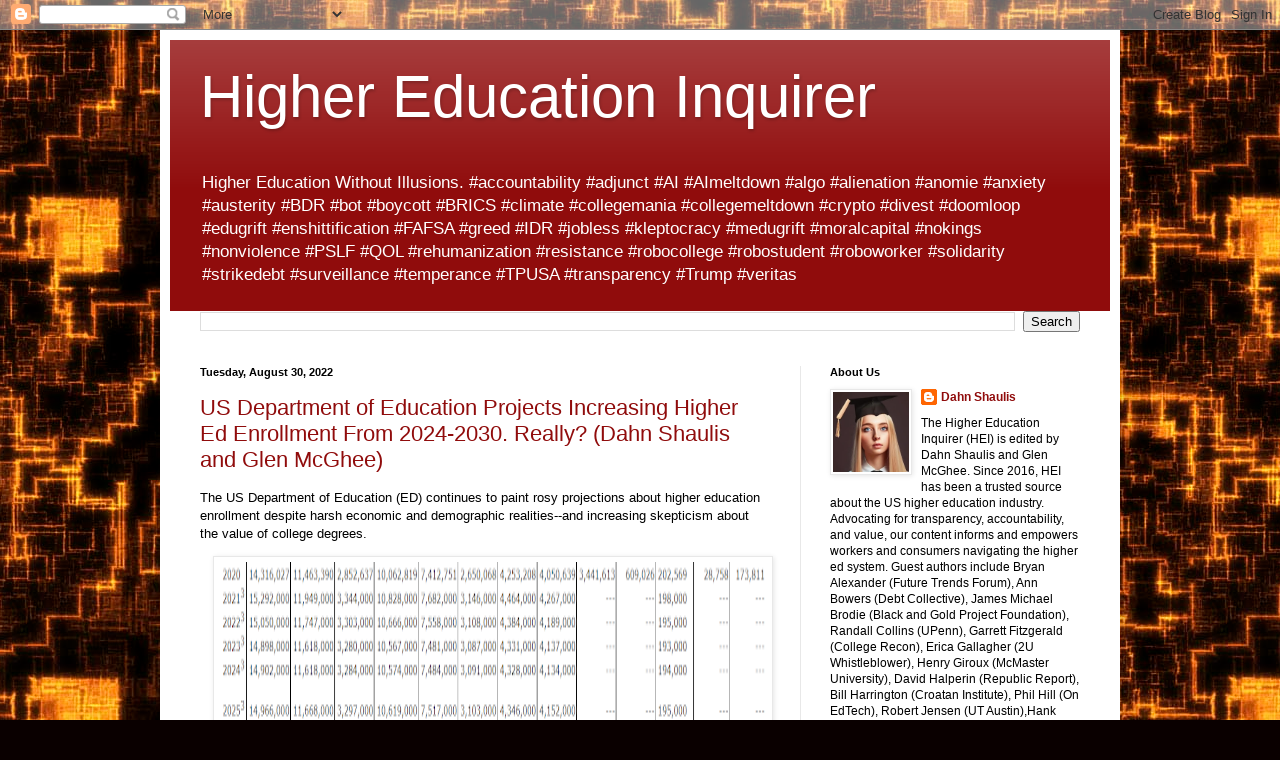

--- FILE ---
content_type: text/html; charset=UTF-8
request_url: https://www.highereducationinquirer.org/2022/08/
body_size: 21881
content:
<!DOCTYPE html>
<html class='v2' dir='ltr' lang='en' xmlns='http://www.w3.org/1999/xhtml' xmlns:b='http://www.google.com/2005/gml/b' xmlns:data='http://www.google.com/2005/gml/data' xmlns:expr='http://www.google.com/2005/gml/expr'>
<head>
<link href='https://www.blogger.com/static/v1/widgets/335934321-css_bundle_v2.css' rel='stylesheet' type='text/css'/>
<!-- Global site tag (gtag.js) - Google Analytics -->
<script async='async' src='https://www.googletagmanager.com/gtag/js?id=UA-116299676-1'></script>
<script>
  window.dataLayer = window.dataLayer || [];
  function gtag(){dataLayer.push(arguments);}
  gtag('js', new Date());

  gtag('config', 'UA-116299676-1');
</script>
<meta content='width=1100' name='viewport'/>
<meta content='text/html; charset=UTF-8' http-equiv='Content-Type'/>
<meta content='blogger' name='generator'/>
<link href='https://www.highereducationinquirer.org/favicon.ico' rel='icon' type='image/x-icon'/>
<link href='https://www.highereducationinquirer.org/2022/08/' rel='canonical'/>
<link rel="alternate" type="application/atom+xml" title="Higher Education Inquirer  - Atom" href="https://www.highereducationinquirer.org/feeds/posts/default" />
<link rel="alternate" type="application/rss+xml" title="Higher Education Inquirer  - RSS" href="https://www.highereducationinquirer.org/feeds/posts/default?alt=rss" />
<link rel="service.post" type="application/atom+xml" title="Higher Education Inquirer  - Atom" href="https://www.blogger.com/feeds/963310276542252908/posts/default" />
<!--Can't find substitution for tag [blog.ieCssRetrofitLinks]-->
<meta content='A data-driven source asking tough questions about US higher education. Featured in national publications, including The Chronicle of Higher Education.' name='description'/>
<meta content='https://www.highereducationinquirer.org/2022/08/' property='og:url'/>
<meta content='Higher Education Inquirer ' property='og:title'/>
<meta content='A data-driven source asking tough questions about US higher education. Featured in national publications, including The Chronicle of Higher Education.' property='og:description'/>
<title>Higher Education Inquirer : August 2022</title>
<style id='page-skin-1' type='text/css'><!--
/*
-----------------------------------------------
Blogger Template Style
Name:     Simple
Designer: Blogger
URL:      www.blogger.com
----------------------------------------------- */
/* Content
----------------------------------------------- */
body {
font: normal normal 12px Arial, Tahoma, Helvetica, FreeSans, sans-serif;
color: #000000;
background: #0a0000 url(//themes.googleusercontent.com/image?id=1uy9U1wa8CvkKwUjMlNogmKSf3ymPLzYgA-5EEcU_d6fUCC2H-udD168prGKGVJnb-1YL) repeat scroll top center /* Credit: fpm (http://www.istockphoto.com/file_closeup.php?id=5969404&platform=blogger) */;
padding: 0 40px 40px 40px;
}
html body .region-inner {
min-width: 0;
max-width: 100%;
width: auto;
}
h2 {
font-size: 22px;
}
a:link {
text-decoration:none;
color: #900c0c;
}
a:visited {
text-decoration:none;
color: #767676;
}
a:hover {
text-decoration:underline;
color: #d41e00;
}
.body-fauxcolumn-outer .fauxcolumn-inner {
background: transparent none repeat scroll top left;
_background-image: none;
}
.body-fauxcolumn-outer .cap-top {
position: absolute;
z-index: 1;
height: 400px;
width: 100%;
}
.body-fauxcolumn-outer .cap-top .cap-left {
width: 100%;
background: transparent none repeat-x scroll top left;
_background-image: none;
}
.content-outer {
-moz-box-shadow: 0 0 40px rgba(0, 0, 0, .15);
-webkit-box-shadow: 0 0 5px rgba(0, 0, 0, .15);
-goog-ms-box-shadow: 0 0 10px #333333;
box-shadow: 0 0 40px rgba(0, 0, 0, .15);
margin-bottom: 1px;
}
.content-inner {
padding: 10px 10px;
}
.content-inner {
background-color: #ffffff;
}
/* Header
----------------------------------------------- */
.header-outer {
background: #900c0c url(https://resources.blogblog.com/blogblog/data/1kt/simple/gradients_light.png) repeat-x scroll 0 -400px;
_background-image: none;
}
.Header h1 {
font: normal normal 60px Arial, Tahoma, Helvetica, FreeSans, sans-serif;
color: #ffffff;
text-shadow: 1px 2px 3px rgba(0, 0, 0, .2);
}
.Header h1 a {
color: #ffffff;
}
.Header .description {
font-size: 140%;
color: #ffffff;
}
.header-inner .Header .titlewrapper {
padding: 22px 30px;
}
.header-inner .Header .descriptionwrapper {
padding: 0 30px;
}
/* Tabs
----------------------------------------------- */
.tabs-inner .section:first-child {
border-top: 0 solid #eeeeee;
}
.tabs-inner .section:first-child ul {
margin-top: -0;
border-top: 0 solid #eeeeee;
border-left: 0 solid #eeeeee;
border-right: 0 solid #eeeeee;
}
.tabs-inner .widget ul {
background: #f0f0f0 url(https://resources.blogblog.com/blogblog/data/1kt/simple/gradients_light.png) repeat-x scroll 0 -800px;
_background-image: none;
border-bottom: 1px solid #eeeeee;
margin-top: 0;
margin-left: -30px;
margin-right: -30px;
}
.tabs-inner .widget li a {
display: inline-block;
padding: .6em 1em;
font: normal normal 14px Arial, Tahoma, Helvetica, FreeSans, sans-serif;
color: #8b8b8b;
border-left: 1px solid #ffffff;
border-right: 1px solid #eeeeee;
}
.tabs-inner .widget li:first-child a {
border-left: none;
}
.tabs-inner .widget li.selected a, .tabs-inner .widget li a:hover {
color: #000000;
background-color: #e8e8e8;
text-decoration: none;
}
/* Columns
----------------------------------------------- */
.main-outer {
border-top: 0 solid #e8e8e8;
}
.fauxcolumn-left-outer .fauxcolumn-inner {
border-right: 1px solid #e8e8e8;
}
.fauxcolumn-right-outer .fauxcolumn-inner {
border-left: 1px solid #e8e8e8;
}
/* Headings
----------------------------------------------- */
div.widget > h2,
div.widget h2.title {
margin: 0 0 1em 0;
font: normal bold 11px Arial, Tahoma, Helvetica, FreeSans, sans-serif;
color: #000000;
}
/* Widgets
----------------------------------------------- */
.widget .zippy {
color: #8b8b8b;
text-shadow: 2px 2px 1px rgba(0, 0, 0, .1);
}
.widget .popular-posts ul {
list-style: none;
}
/* Posts
----------------------------------------------- */
h2.date-header {
font: normal bold 11px Arial, Tahoma, Helvetica, FreeSans, sans-serif;
}
.date-header span {
background-color: rgba(0, 0, 0, 0);
color: #000000;
padding: inherit;
letter-spacing: inherit;
margin: inherit;
}
.main-inner {
padding-top: 30px;
padding-bottom: 30px;
}
.main-inner .column-center-inner {
padding: 0 15px;
}
.main-inner .column-center-inner .section {
margin: 0 15px;
}
.post {
margin: 0 0 25px 0;
}
h3.post-title, .comments h4 {
font: normal normal 22px Arial, Tahoma, Helvetica, FreeSans, sans-serif;
margin: .75em 0 0;
}
.post-body {
font-size: 110%;
line-height: 1.4;
position: relative;
}
.post-body img, .post-body .tr-caption-container, .Profile img, .Image img,
.BlogList .item-thumbnail img {
padding: 2px;
background: #ffffff;
border: 1px solid #e8e8e8;
-moz-box-shadow: 1px 1px 5px rgba(0, 0, 0, .1);
-webkit-box-shadow: 1px 1px 5px rgba(0, 0, 0, .1);
box-shadow: 1px 1px 5px rgba(0, 0, 0, .1);
}
.post-body img, .post-body .tr-caption-container {
padding: 5px;
}
.post-body .tr-caption-container {
color: #000000;
}
.post-body .tr-caption-container img {
padding: 0;
background: transparent;
border: none;
-moz-box-shadow: 0 0 0 rgba(0, 0, 0, .1);
-webkit-box-shadow: 0 0 0 rgba(0, 0, 0, .1);
box-shadow: 0 0 0 rgba(0, 0, 0, .1);
}
.post-header {
margin: 0 0 1.5em;
line-height: 1.6;
font-size: 90%;
}
.post-footer {
margin: 20px -2px 0;
padding: 5px 10px;
color: #393939;
background-color: #f4f4f4;
border-bottom: 1px solid #e8e8e8;
line-height: 1.6;
font-size: 90%;
}
#comments .comment-author {
padding-top: 1.5em;
border-top: 1px solid #e8e8e8;
background-position: 0 1.5em;
}
#comments .comment-author:first-child {
padding-top: 0;
border-top: none;
}
.avatar-image-container {
margin: .2em 0 0;
}
#comments .avatar-image-container img {
border: 1px solid #e8e8e8;
}
/* Comments
----------------------------------------------- */
.comments .comments-content .icon.blog-author {
background-repeat: no-repeat;
background-image: url([data-uri]);
}
.comments .comments-content .loadmore a {
border-top: 1px solid #8b8b8b;
border-bottom: 1px solid #8b8b8b;
}
.comments .comment-thread.inline-thread {
background-color: #f4f4f4;
}
.comments .continue {
border-top: 2px solid #8b8b8b;
}
/* Accents
---------------------------------------------- */
.section-columns td.columns-cell {
border-left: 1px solid #e8e8e8;
}
.blog-pager {
background: transparent none no-repeat scroll top center;
}
.blog-pager-older-link, .home-link,
.blog-pager-newer-link {
background-color: #ffffff;
padding: 5px;
}
.footer-outer {
border-top: 0 dashed #bbbbbb;
}
/* Mobile
----------------------------------------------- */
body.mobile  {
background-size: auto;
}
.mobile .body-fauxcolumn-outer {
background: transparent none repeat scroll top left;
}
.mobile .body-fauxcolumn-outer .cap-top {
background-size: 100% auto;
}
.mobile .content-outer {
-webkit-box-shadow: 0 0 3px rgba(0, 0, 0, .15);
box-shadow: 0 0 3px rgba(0, 0, 0, .15);
}
.mobile .tabs-inner .widget ul {
margin-left: 0;
margin-right: 0;
}
.mobile .post {
margin: 0;
}
.mobile .main-inner .column-center-inner .section {
margin: 0;
}
.mobile .date-header span {
padding: 0.1em 10px;
margin: 0 -10px;
}
.mobile h3.post-title {
margin: 0;
}
.mobile .blog-pager {
background: transparent none no-repeat scroll top center;
}
.mobile .footer-outer {
border-top: none;
}
.mobile .main-inner, .mobile .footer-inner {
background-color: #ffffff;
}
.mobile-index-contents {
color: #000000;
}
.mobile-link-button {
background-color: #900c0c;
}
.mobile-link-button a:link, .mobile-link-button a:visited {
color: #ffffff;
}
.mobile .tabs-inner .section:first-child {
border-top: none;
}
.mobile .tabs-inner .PageList .widget-content {
background-color: #e8e8e8;
color: #000000;
border-top: 1px solid #eeeeee;
border-bottom: 1px solid #eeeeee;
}
.mobile .tabs-inner .PageList .widget-content .pagelist-arrow {
border-left: 1px solid #eeeeee;
}

--></style>
<style id='template-skin-1' type='text/css'><!--
body {
min-width: 960px;
}
.content-outer, .content-fauxcolumn-outer, .region-inner {
min-width: 960px;
max-width: 960px;
_width: 960px;
}
.main-inner .columns {
padding-left: 0px;
padding-right: 310px;
}
.main-inner .fauxcolumn-center-outer {
left: 0px;
right: 310px;
/* IE6 does not respect left and right together */
_width: expression(this.parentNode.offsetWidth -
parseInt("0px") -
parseInt("310px") + 'px');
}
.main-inner .fauxcolumn-left-outer {
width: 0px;
}
.main-inner .fauxcolumn-right-outer {
width: 310px;
}
.main-inner .column-left-outer {
width: 0px;
right: 100%;
margin-left: -0px;
}
.main-inner .column-right-outer {
width: 310px;
margin-right: -310px;
}
#layout {
min-width: 0;
}
#layout .content-outer {
min-width: 0;
width: 800px;
}
#layout .region-inner {
min-width: 0;
width: auto;
}
body#layout div.add_widget {
padding: 8px;
}
body#layout div.add_widget a {
margin-left: 32px;
}
--></style>
<style>
    body {background-image:url(\/\/themes.googleusercontent.com\/image?id=1uy9U1wa8CvkKwUjMlNogmKSf3ymPLzYgA-5EEcU_d6fUCC2H-udD168prGKGVJnb-1YL);}
    
@media (max-width: 200px) { body {background-image:url(\/\/themes.googleusercontent.com\/image?id=1uy9U1wa8CvkKwUjMlNogmKSf3ymPLzYgA-5EEcU_d6fUCC2H-udD168prGKGVJnb-1YL&options=w200);}}
@media (max-width: 400px) and (min-width: 201px) { body {background-image:url(\/\/themes.googleusercontent.com\/image?id=1uy9U1wa8CvkKwUjMlNogmKSf3ymPLzYgA-5EEcU_d6fUCC2H-udD168prGKGVJnb-1YL&options=w400);}}
@media (max-width: 800px) and (min-width: 401px) { body {background-image:url(\/\/themes.googleusercontent.com\/image?id=1uy9U1wa8CvkKwUjMlNogmKSf3ymPLzYgA-5EEcU_d6fUCC2H-udD168prGKGVJnb-1YL&options=w800);}}
@media (max-width: 1200px) and (min-width: 801px) { body {background-image:url(\/\/themes.googleusercontent.com\/image?id=1uy9U1wa8CvkKwUjMlNogmKSf3ymPLzYgA-5EEcU_d6fUCC2H-udD168prGKGVJnb-1YL&options=w1200);}}
/* Last tag covers anything over one higher than the previous max-size cap. */
@media (min-width: 1201px) { body {background-image:url(\/\/themes.googleusercontent.com\/image?id=1uy9U1wa8CvkKwUjMlNogmKSf3ymPLzYgA-5EEcU_d6fUCC2H-udD168prGKGVJnb-1YL&options=w1600);}}
  </style>
<link href='https://www.blogger.com/dyn-css/authorization.css?targetBlogID=963310276542252908&amp;zx=7c50efd4-f521-4bf2-9c09-d31ee91781cf' media='none' onload='if(media!=&#39;all&#39;)media=&#39;all&#39;' rel='stylesheet'/><noscript><link href='https://www.blogger.com/dyn-css/authorization.css?targetBlogID=963310276542252908&amp;zx=7c50efd4-f521-4bf2-9c09-d31ee91781cf' rel='stylesheet'/></noscript>
<meta name='google-adsense-platform-account' content='ca-host-pub-1556223355139109'/>
<meta name='google-adsense-platform-domain' content='blogspot.com'/>

</head>
<body class='loading variant-bold'>
<div class='navbar section' id='navbar' name='Navbar'><div class='widget Navbar' data-version='1' id='Navbar1'><script type="text/javascript">
    function setAttributeOnload(object, attribute, val) {
      if(window.addEventListener) {
        window.addEventListener('load',
          function(){ object[attribute] = val; }, false);
      } else {
        window.attachEvent('onload', function(){ object[attribute] = val; });
      }
    }
  </script>
<div id="navbar-iframe-container"></div>
<script type="text/javascript" src="https://apis.google.com/js/platform.js"></script>
<script type="text/javascript">
      gapi.load("gapi.iframes:gapi.iframes.style.bubble", function() {
        if (gapi.iframes && gapi.iframes.getContext) {
          gapi.iframes.getContext().openChild({
              url: 'https://www.blogger.com/navbar/963310276542252908?origin\x3dhttps://www.highereducationinquirer.org',
              where: document.getElementById("navbar-iframe-container"),
              id: "navbar-iframe"
          });
        }
      });
    </script><script type="text/javascript">
(function() {
var script = document.createElement('script');
script.type = 'text/javascript';
script.src = '//pagead2.googlesyndication.com/pagead/js/google_top_exp.js';
var head = document.getElementsByTagName('head')[0];
if (head) {
head.appendChild(script);
}})();
</script>
</div></div>
<div class='body-fauxcolumns'>
<div class='fauxcolumn-outer body-fauxcolumn-outer'>
<div class='cap-top'>
<div class='cap-left'></div>
<div class='cap-right'></div>
</div>
<div class='fauxborder-left'>
<div class='fauxborder-right'></div>
<div class='fauxcolumn-inner'>
</div>
</div>
<div class='cap-bottom'>
<div class='cap-left'></div>
<div class='cap-right'></div>
</div>
</div>
</div>
<div class='content'>
<div class='content-fauxcolumns'>
<div class='fauxcolumn-outer content-fauxcolumn-outer'>
<div class='cap-top'>
<div class='cap-left'></div>
<div class='cap-right'></div>
</div>
<div class='fauxborder-left'>
<div class='fauxborder-right'></div>
<div class='fauxcolumn-inner'>
</div>
</div>
<div class='cap-bottom'>
<div class='cap-left'></div>
<div class='cap-right'></div>
</div>
</div>
</div>
<div class='content-outer'>
<div class='content-cap-top cap-top'>
<div class='cap-left'></div>
<div class='cap-right'></div>
</div>
<div class='fauxborder-left content-fauxborder-left'>
<div class='fauxborder-right content-fauxborder-right'></div>
<div class='content-inner'>
<header>
<div class='header-outer'>
<div class='header-cap-top cap-top'>
<div class='cap-left'></div>
<div class='cap-right'></div>
</div>
<div class='fauxborder-left header-fauxborder-left'>
<div class='fauxborder-right header-fauxborder-right'></div>
<div class='region-inner header-inner'>
<div class='header section' id='header' name='Header'><div class='widget Header' data-version='1' id='Header1'>
<div id='header-inner'>
<div class='titlewrapper'>
<h1 class='title'>
<a href='https://www.highereducationinquirer.org/'>
Higher Education Inquirer 
</a>
</h1>
</div>
<div class='descriptionwrapper'>
<p class='description'><span>Higher Education Without Illusions. #accountability #adjunct #AI #AImeltdown #algo #alienation #anomie #anxiety #austerity #BDR #bot #boycott #BRICS #climate #collegemania #collegemeltdown #crypto #divest #doomloop #edugrift #enshittification #FAFSA #greed #IDR #jobless #kleptocracy #medugrift #moralcapital #nokings #nonviolence #PSLF #QOL #rehumanization #resistance #robocollege #robostudent #roboworker #solidarity #strikedebt #surveillance #temperance #TPUSA #transparency #Trump #veritas</span></p>
</div>
</div>
</div></div>
</div>
</div>
<div class='header-cap-bottom cap-bottom'>
<div class='cap-left'></div>
<div class='cap-right'></div>
</div>
</div>
</header>
<div class='tabs-outer'>
<div class='tabs-cap-top cap-top'>
<div class='cap-left'></div>
<div class='cap-right'></div>
</div>
<div class='fauxborder-left tabs-fauxborder-left'>
<div class='fauxborder-right tabs-fauxborder-right'></div>
<div class='region-inner tabs-inner'>
<div class='tabs section' id='crosscol' name='Cross-Column'><div class='widget BlogSearch' data-version='1' id='BlogSearch2'>
<h2 class='title'>Search This Blog</h2>
<div class='widget-content'>
<div id='BlogSearch2_form'>
<form action='https://www.highereducationinquirer.org/search' class='gsc-search-box' target='_top'>
<table cellpadding='0' cellspacing='0' class='gsc-search-box'>
<tbody>
<tr>
<td class='gsc-input'>
<input autocomplete='off' class='gsc-input' name='q' size='10' title='search' type='text' value=''/>
</td>
<td class='gsc-search-button'>
<input class='gsc-search-button' title='search' type='submit' value='Search'/>
</td>
</tr>
</tbody>
</table>
</form>
</div>
</div>
<div class='clear'></div>
</div></div>
<div class='tabs no-items section' id='crosscol-overflow' name='Cross-Column 2'></div>
</div>
</div>
<div class='tabs-cap-bottom cap-bottom'>
<div class='cap-left'></div>
<div class='cap-right'></div>
</div>
</div>
<div class='main-outer'>
<div class='main-cap-top cap-top'>
<div class='cap-left'></div>
<div class='cap-right'></div>
</div>
<div class='fauxborder-left main-fauxborder-left'>
<div class='fauxborder-right main-fauxborder-right'></div>
<div class='region-inner main-inner'>
<div class='columns fauxcolumns'>
<div class='fauxcolumn-outer fauxcolumn-center-outer'>
<div class='cap-top'>
<div class='cap-left'></div>
<div class='cap-right'></div>
</div>
<div class='fauxborder-left'>
<div class='fauxborder-right'></div>
<div class='fauxcolumn-inner'>
</div>
</div>
<div class='cap-bottom'>
<div class='cap-left'></div>
<div class='cap-right'></div>
</div>
</div>
<div class='fauxcolumn-outer fauxcolumn-left-outer'>
<div class='cap-top'>
<div class='cap-left'></div>
<div class='cap-right'></div>
</div>
<div class='fauxborder-left'>
<div class='fauxborder-right'></div>
<div class='fauxcolumn-inner'>
</div>
</div>
<div class='cap-bottom'>
<div class='cap-left'></div>
<div class='cap-right'></div>
</div>
</div>
<div class='fauxcolumn-outer fauxcolumn-right-outer'>
<div class='cap-top'>
<div class='cap-left'></div>
<div class='cap-right'></div>
</div>
<div class='fauxborder-left'>
<div class='fauxborder-right'></div>
<div class='fauxcolumn-inner'>
</div>
</div>
<div class='cap-bottom'>
<div class='cap-left'></div>
<div class='cap-right'></div>
</div>
</div>
<!-- corrects IE6 width calculation -->
<div class='columns-inner'>
<div class='column-center-outer'>
<div class='column-center-inner'>
<div class='main section' id='main' name='Main'><div class='widget Blog' data-version='1' id='Blog1'>
<div class='blog-posts hfeed'>

          <div class="date-outer">
        
<h2 class='date-header'><span>Tuesday, August 30, 2022</span></h2>

          <div class="date-posts">
        
<div class='post-outer'>
<div class='post hentry uncustomized-post-template' itemprop='blogPost' itemscope='itemscope' itemtype='http://schema.org/BlogPosting'>
<meta content='https://blogger.googleusercontent.com/img/b/R29vZ2xl/AVvXsEgwfCEvIJ8VK0zofU_vfZZiz3mNDpSVefaokizhHKc0jsQGZLdM_voRdaFfqm2R5jgDl1iFNZxJWfBDqFu56sQN6JKh_TIGGHJynkCsHcQVFbXABPt1rgi4bnCklWSdZoy0keKKKjuZPyWn8Rqu97LDxYKmyaZ8zmiKv2mb_qxUBTrg3Wu_T4X9Ta_G/w548-h281/NCES%20Enrollment%20Projections%20NCES%20Digest%202022.PNG' itemprop='image_url'/>
<meta content='963310276542252908' itemprop='blogId'/>
<meta content='8788664625805934102' itemprop='postId'/>
<a name='8788664625805934102'></a>
<h3 class='post-title entry-title' itemprop='name'>
<a href='https://www.highereducationinquirer.org/2022/08/us-department-of-education-continues.html'>US Department of Education Projects Increasing Higher Ed Enrollment From 2024-2030. Really? (Dahn Shaulis and Glen McGhee)</a>
</h3>
<div class='post-header'>
<div class='post-header-line-1'></div>
</div>
<div class='post-body entry-content' id='post-body-8788664625805934102' itemprop='articleBody'>
<p>The US Department of Education (ED) continues to paint rosy projections about higher education enrollment despite harsh economic and demographic realities--and increasing skepticism about the value of college degrees.&nbsp;&nbsp;</p><div class="separator" style="clear: both; text-align: center;"><a href="https://blogger.googleusercontent.com/img/b/R29vZ2xl/AVvXsEgwfCEvIJ8VK0zofU_vfZZiz3mNDpSVefaokizhHKc0jsQGZLdM_voRdaFfqm2R5jgDl1iFNZxJWfBDqFu56sQN6JKh_TIGGHJynkCsHcQVFbXABPt1rgi4bnCklWSdZoy0keKKKjuZPyWn8Rqu97LDxYKmyaZ8zmiKv2mb_qxUBTrg3Wu_T4X9Ta_G/s1180/NCES%20Enrollment%20Projections%20NCES%20Digest%202022.PNG" style="margin-left: 1em; margin-right: 1em;"><img border="0" data-original-height="306" data-original-width="1180" height="281" loading="lazy" src="https://blogger.googleusercontent.com/img/b/R29vZ2xl/AVvXsEgwfCEvIJ8VK0zofU_vfZZiz3mNDpSVefaokizhHKc0jsQGZLdM_voRdaFfqm2R5jgDl1iFNZxJWfBDqFu56sQN6JKh_TIGGHJynkCsHcQVFbXABPt1rgi4bnCklWSdZoy0keKKKjuZPyWn8Rqu97LDxYKmyaZ8zmiKv2mb_qxUBTrg3Wu_T4X9Ta_G/w548-h281-rw/NCES%20Enrollment%20Projections%20NCES%20Digest%202022.PNG" width="548" /></a></div><div class="separator" style="clear: both; text-align: center;">Image from Digest of Education Statistics (2022)&nbsp;</div><div class="separator" style="clear: both; text-align: center;"><br /></div><div class="separator" style="clear: both;"><p style="text-align: left;">Since 2011, higher education enrollment has declined every year--a more than decade long trend. The Covid pandemic of 2020 to 2022 made matters worse with domestic and foreign enrollment-- (temporarily) ameliorated by government bailouts and untested online education.&nbsp; Foreign enrollment continues to languish. And the&nbsp;<b><a href="https://www.highereducationinquirer.org/2020/04/revising-indicators-of-college-meltdown.html" target="_blank">enrollment cliff</a> </b>of&nbsp;2026, a ripple effect of the&nbsp;2008 Great Recession, is now just around the corner.&nbsp;</p><p style="text-align: left;">ED is projecting enrollment losses in 2022 and 2023, but why is it projecting enrollment gains from 2024 to 2030?&nbsp; Apparently, one of the problems is with old and faulty Census projections made during the Trump era that were not corrected. <br /></p><p style="text-align: left;">Based on these Census numbers and other factors, the Department of Education's National Center for Education Statistics (NCES) projects increases in high school graduation numbers.&nbsp; The <b><a href="https://knocking.wiche.edu/" target="_blank">Western Interstate Commission for Higher (WICHE)</a></b>, in contrast, <a href="https://knocking.wiche.edu/report/">projects declines in high school graduates starting about 2025</a>.&nbsp;(see graph below).&nbsp;</p><p style="text-align: left;"><br /></p><p style="text-align: left;"></p><div class="separator" style="clear: both; text-align: center;"><a href="https://blogger.googleusercontent.com/img/a/AVvXsEgasZyg5RnDNeVCV6q7mKp0EPp5BjpVO3YeqsIo7JYvYYsXMFTAPWMBVy9Nl9rytfOvwbYF2hx-_iuOugyUdcw4XTSI41KPCk2xoPJ8XOAFI041gRtRBmBz42qROcdfMA5CXLstib1jLdIVGHD1gRm6l_IIefh_YtQ9QQTZYzG7vL8g9nhyGpXVs7RR" style="margin-left: 1em; margin-right: 1em;"><img alt="" data-original-height="581" data-original-width="1069" height="254" loading="lazy" src="https://blogger.googleusercontent.com/img/a/AVvXsEgasZyg5RnDNeVCV6q7mKp0EPp5BjpVO3YeqsIo7JYvYYsXMFTAPWMBVy9Nl9rytfOvwbYF2hx-_iuOugyUdcw4XTSI41KPCk2xoPJ8XOAFI041gRtRBmBz42qROcdfMA5CXLstib1jLdIVGHD1gRm6l_IIefh_YtQ9QQTZYzG7vL8g9nhyGpXVs7RR=w430-h254-rw" width="430" /></a></div><br /><p></p><p style="text-align: left;">For ED, relying on overly optimistic projections for high school graduates creates a statistical train wreck that's made even worse by what's not in their formula.&nbsp;&nbsp;</p><p style="text-align: left;">Popular opinion about college has been declining for years, and there is no indication that attitudes will improve.&nbsp; A growing number of younger folks have joined the <b>"educated underclass,"</b> becoming disaffected by underemployment and oppressive student loan debt.&nbsp; While progressive policies could change attitudes, deep skepticism about the value of education is an important statistical wildcard.</p><p style="text-align: left;">This is not the first time that the Higher Education Inquirer <a href="https://www.highereducationinquirer.org/2017/09/trumps-education-department-fails-to.html" target="_blank">has questioned overly optimistic US Department of Education projections</a>. While NCES has updated projections from time to time, it seems to have relied too much on the past and been too slow to change.&nbsp;&nbsp;</p><p style="text-align: left;">Related link:&nbsp; <a href="https://finance.yahoo.com/news/millennials-first-generation-prove-college-181114309.html?soc_src=social-sh&amp;soc_trk=tw&amp;tsrc=twtr&amp;s=03" target="_blank">Millennials are the first generation to prove a college degree may not be worth it, and Gen Z may be next (Chloe Berger, Forbes/Yahoo Finance)</a></p><p>Related link:&nbsp;<a href="Related link: America&#8217;s Colleges &amp; Universities Awarded $12.5 Billion In Coronavirus Bailout &#8211; Who Can Get It And How Much (Adam Andrzejewski, Forbes) " target="_blank">America&#8217;s Colleges &amp; Universities Awarded $12.5 Billion In Coronavirus Bailout &#8211; Who Can Get It And How Much (Adam Andrzejewski, Forbes)</a></p><p>Related link:&nbsp;<a href="https://www.nber.org/books-and-chapters/education-skills-and-technical-change-implications-future-us-gdp-growth/online-postsecondary-education-and-labor-productivity" target="_blank">Online Postsecondary Education and Labor Productivity (Caroline Hoxby)</a></p><p>Related link: <a href="https://www.forbes.com/sites/michaeltnietzel/2022/08/13/american-universities-facing-several-headwinds-in-recruitment-of-international-students/?sh=f12ec7c55b68" target="_blank">U.S. Universities Face Headwinds In Recruiting International Students (Michael T. Nietzel, Forbes)</a></p><p style="text-align: left;">Related link: <a href="https://ngrawe.sites.carleton.edu/demographics-and-the-demand-for-higher-education/2/" target="_blank">Demographics and the Demand for Higher Education (Nathan Grawe)</a></p><p style="text-align: left;">Related link&nbsp;<a href="https://www.theatlantic.com/newsletters/archive/2022/03/american-population-growth-rate-slow/629392/" target="_blank">Why U.S. Population Growth Is Collapsing (Derek Thompson, The Atlantic)</a></p><p style="text-align: left;">Related link:&nbsp;<a href="https://www.federalreserve.gov/publications/files/2021-report-economic-well-being-us-households-202205.pdf" target="_blank">Economic Well-Being of U.S. Households in 2021 (Federal Reserve)</a> </p><p style="text-align: left;">Related link: <a href="https://www.highereducationinquirer.org/2022/02/20-20-twenty-us-states-have-seen.html" target="_blank">Many US States Have Seen Enrollment Drops of More Than 20 Percent (Glen McGhee and Dahn Shaulis)&nbsp;</a></p><p style="text-align: left;">Related link: <a href="https://www.highereducationinquirer.org/2017/05/community-colleges-at-heart-of-college.html" target="_blank">Community Colleges at the Heart of the College Meltdown </a><br /></p><p style="text-align: left;"> </p><p style="text-align: left;">Related link:&nbsp;<a href="https://nces.ed.gov/pubs2020/2020024.pdf#page=108" target="_blank">Projections of Education Statistics to 2028 (NCES)</a> </p></div>Related link:&nbsp;<a href="https://www.highereducationinquirer.org/2017/09/trumps-education-department-fails-to.html" target="_blank">US Department of Education Fails to Recognize College Meltdown (2017)</a><div><br /><div>Related link:&nbsp;<a href="https://www.highereducationinquirer.org/2020/04/revising-indicators-of-college-meltdown.html" target="_blank">Revising Indicators of the College Meltdown during the Panic of 2020</a></div><div><br /></div><div>Related link: <a href="https://www.highereducationinquirer.org/2020/10/the-college-dream-is-over-gary-roth.html" target="_blank">The College Dream is Over (Gary Roth, 2020)</a></div><div><br /></div><div>Related link: <a href="https://www.highereducationinquirer.org/2022/02/college-meltdown-20.html" target="_blank">College Meltdown 2.0</a></div><div><br /></div><div>Related link:&nbsp;<a href="https://www.highereducationinquirer.org/2022/05/college-meltdown-22-whos-minding-store.html" target="_blank">College Meltdown 2.2: Who's Minding the Store?</a></div><div>&nbsp;</div></div>
<div style='clear: both;'></div>
</div>
<div class='post-footer'>
<div class='post-footer-line post-footer-line-1'>
<span class='post-author vcard'>
Posted by
<span class='fn' itemprop='author' itemscope='itemscope' itemtype='http://schema.org/Person'>
<meta content='https://www.blogger.com/profile/02576109694614324891' itemprop='url'/>
<a class='g-profile' href='https://www.blogger.com/profile/02576109694614324891' rel='author' title='author profile'>
<span itemprop='name'>Dahn Shaulis</span>
</a>
</span>
</span>
<span class='post-timestamp'>
at
<meta content='https://www.highereducationinquirer.org/2022/08/us-department-of-education-continues.html' itemprop='url'/>
<a class='timestamp-link' href='https://www.highereducationinquirer.org/2022/08/us-department-of-education-continues.html' rel='bookmark' title='permanent link'><abbr class='published' itemprop='datePublished' title='2022-08-30T22:11:00-04:00'>10:11&#8239;PM</abbr></a>
</span>
<span class='post-comment-link'>
<a class='comment-link' href='https://www.highereducationinquirer.org/2022/08/us-department-of-education-continues.html#comment-form' onclick=''>
2 comments:
  </a>
</span>
<span class='post-icons'>
<span class='item-control blog-admin pid-143010970'>
<a href='https://www.blogger.com/post-edit.g?blogID=963310276542252908&postID=8788664625805934102&from=pencil' title='Edit Post'>
<img alt='' class='icon-action' height='18' src='https://resources.blogblog.com/img/icon18_edit_allbkg.gif' width='18'/>
</a>
</span>
</span>
<div class='post-share-buttons goog-inline-block'>
<a class='goog-inline-block share-button sb-email' href='https://www.blogger.com/share-post.g?blogID=963310276542252908&postID=8788664625805934102&target=email' target='_blank' title='Email This'><span class='share-button-link-text'>Email This</span></a><a class='goog-inline-block share-button sb-blog' href='https://www.blogger.com/share-post.g?blogID=963310276542252908&postID=8788664625805934102&target=blog' onclick='window.open(this.href, "_blank", "height=270,width=475"); return false;' target='_blank' title='BlogThis!'><span class='share-button-link-text'>BlogThis!</span></a><a class='goog-inline-block share-button sb-twitter' href='https://www.blogger.com/share-post.g?blogID=963310276542252908&postID=8788664625805934102&target=twitter' target='_blank' title='Share to X'><span class='share-button-link-text'>Share to X</span></a><a class='goog-inline-block share-button sb-facebook' href='https://www.blogger.com/share-post.g?blogID=963310276542252908&postID=8788664625805934102&target=facebook' onclick='window.open(this.href, "_blank", "height=430,width=640"); return false;' target='_blank' title='Share to Facebook'><span class='share-button-link-text'>Share to Facebook</span></a><a class='goog-inline-block share-button sb-pinterest' href='https://www.blogger.com/share-post.g?blogID=963310276542252908&postID=8788664625805934102&target=pinterest' target='_blank' title='Share to Pinterest'><span class='share-button-link-text'>Share to Pinterest</span></a>
</div>
</div>
<div class='post-footer-line post-footer-line-2'>
<span class='post-labels'>
Labels:
<a href='https://www.highereducationinquirer.org/search/label/college%20enrollment' rel='tag'>college enrollment</a>,
<a href='https://www.highereducationinquirer.org/search/label/higher%20education' rel='tag'>higher education</a>,
<a href='https://www.highereducationinquirer.org/search/label/student%20loan%20debt' rel='tag'>student loan debt</a>
</span>
</div>
<div class='post-footer-line post-footer-line-3'>
<span class='post-location'>
</span>
</div>
</div>
</div>
</div>

          </div></div>
        

          <div class="date-outer">
        
<h2 class='date-header'><span>Wednesday, August 10, 2022</span></h2>

          <div class="date-posts">
        
<div class='post-outer'>
<div class='post hentry uncustomized-post-template' itemprop='blogPost' itemscope='itemscope' itemtype='http://schema.org/BlogPosting'>
<meta content='963310276542252908' itemprop='blogId'/>
<meta content='3706399579132961078' itemprop='postId'/>
<a name='3706399579132961078'></a>
<h3 class='post-title entry-title' itemprop='name'>
<a href='https://www.highereducationinquirer.org/2022/08/rebuilding-purpose-of-gi-bill-garrett.html'>Rebuilding the Purpose of the GI Bill (Garrett Fitzgerald*) </a>
</h3>
<div class='post-header'>
<div class='post-header-line-1'></div>
</div>
<div class='post-body entry-content' id='post-body-3706399579132961078' itemprop='articleBody'>
<p>[This article is part of the Transparency-Accountability-Value series.] <br /></p><p>The landscape of military-connected students in higher education has been filled with turmoil for the last two decades. The G.I. Bill, a well-earned and financially substantial benefit for student veterans since 1944, has been a lightning rod for this turmoil. With the more recent release of the Post-9/11 G.I. Bill, the benefits have become even more lucrative for the student and therefore, the universities receiving those dollars.&nbsp;</p><p>From 2009 to 2020, approximately $60 billion in Post-9/11 G.I. Bill tuition has been paid out to colleges and universities. In light of this cash windfall predatory companies and institutions took advantage. It has caused irreparable harm to hundreds of thousands of military-connected students.&nbsp;</p><p>One of the original concepts behind the Montgomery G.I. Bill was to supercharge the country&#8217;s economic rebuild after World War II. With college paid for, the country could spread the introduction of millions of veterans into the workforce over a period of time rather than all at once. It also provided, in an unprecedented fashion, a pipeline of trained, skilled and educated candidates for the workforce. It worked. The country saw strong economic growth during this period and one of the primary reasons for this was that student veterans - and their financial benefits - were being put to good use at quality institutions of higher learning.</p><p>Fast forward to today, we see veteran graduation rates declining and employment statistics headed in the wrong direction. Coincidentally, a trend we&#8217;re also seeing, in parallel, is the immense amount of money paid each year to subprime predatory colleges and universities. These institutions have lost sight of their purpose (education) and are investing millions of dollars into military recruitment for a cut of the financial benefits.&nbsp;</p><p>To better showcase this imbalance, in 2017 seven of the top 10 colleges receiving the most G.I. Bill benefits, spent less than one-third of tuition and fees on &#8220;academic instruction&#8221; (Veterans Education Success). These colleges, coincidentally, are producing far below average graduation and employment statistics - wonder why? They are more focused on military recruitment than what to do with these students once they enroll.</p><p>One might ask themself, &#8220;how do these bad colleges manage to enroll so many military-connected students?&#8221; The answer is that they advertise their programs with substantially more investment than others. Colleges with limited budgets or those looking to enter the military market for the first time, are unable to compete on most lead gen sites and some are even outpriced on sites like Google and Facebook.&nbsp;</p><p>The question is what do we do about this crippling issue? Predatory colleges won&#8217;t change their ways with the lack of government-backed punishment handed down over the years so the solution has to come from elsewhere. <a href="http://collegerecon.com">CollegeRecon</a> sees the solution in the way military-connected students research and discover university options.&nbsp;</p><p>There has been a need for change in the way military-connected students learn about their education benefits, research degree program pathways and select institutions to enroll in for decades. The VA doesn&#8217;t do nearly enough, transition programs are often not effective and selecting colleges based on location or misleading marketing messages is what got us here in the first place.</p><p>Over the last 6+ years, CollegeRecon has been building a new standard for the way military-connected students discover and engage with colleges and universities, and vice-versa. <br /><br />The platform is free for the military and veteran community. It provides impartial and easily digestible information on all the benefits programs available to each individual based on their own military experience and status. It also dives into degree program opportunities, earning credit for service, recommended questions to ask admissions reps, discounts available to military-connected students, etc.&nbsp;</p><p>What sets CollegeRecon apart from other online resources is the set of free tools we&#8217;ve created to assist men and women with refining school searches, connecting with campus administrators and gaining access to military-affiliated scholarships to offset any out-of-pocket expenses. CollegeRecon has nearly 3,000 active college profiles with information on degrees offered, tuition costs, military support programs, campus facts, etc. If a match is made and the individual is interested in learning more about the institution, he or she can &#8220;request info&#8221; from a designated point of contact on campus who can help answer questions. An important key to our platform&#8217;s success is that members can connect with any college in our network, not just partners.&nbsp;</p><p>CollegeRecon is NOT a traditional lead generator where users register an account and have their information sold to 10 semi-matched schools. CollegeRecon members are in complete control of who they request information from and they can even choose to communicate with a school outside of the CollegeRecon environment; we provide links and contact information for all school websites listed in the tool.&nbsp;&nbsp;</p><p>For universities, CollegeRecon offers a safe and effective environment to promote their brand and create opportunities for engagement with a targeted audience of college-seeking, military-connected students. With this platform, colleges can get their brand in front of the largest online community of military-connected men and women actively seeking opportunities in higher education.&nbsp;&nbsp;</p><p>CollegeRecon aligns with schools to be a transparent, targeted and trusted partner and to provide an even playing field for different types of colleges. CollegeRecon currently works with colleges and universities across the country; including four-year private and public, 2-year colleges, as well as online and campus learning institutions.&nbsp;&nbsp;</p><p>Our goal has never been to create high volume, low quality leads. The purpose of the platform is to create awareness for colleges in a brand-safe way while offering a non-predatory environment for prospective students looking to utilize the G.I. Bill or Tuition Assistance.&nbsp;&nbsp;</p><p>As we continue to build out the platform&#8217;s capabilities and reach within the military and higher ed community, our focus remains set on rebuilding the purpose of the G.I. Bil. That purpose, in our view, is to ensure those who served in uniform are rewarded with a genuine education that leads to career fulfillment and economic prosperity.</p><p>Related Link:&nbsp; <a href="https://www.forbes.com/sites/dereknewton/2021/07/30/report-veterans-who-use-gi-bill-have-lower-incomes-after-college-enrollments/?sh=260b84acaf59" target="_blank">Report: Veterans Who Use GI Bill Have Lower Incomes After College Enrollments (Derek Newton, Forbes) </a></p><p>Related link:&nbsp; <a href="8 tips to help vets pick the right college" target="_blank">8 tips to help vets pick the right college (Military Times)</a><br /></p><p>*Garrett Fitzgerald is the CEO and Founder of Homefront Alliance, the parent company of College Recon.&nbsp; "GI Bill" is a registered trademark.&nbsp;&nbsp;</p><p><br /></p>
<div style='clear: both;'></div>
</div>
<div class='post-footer'>
<div class='post-footer-line post-footer-line-1'>
<span class='post-author vcard'>
Posted by
<span class='fn' itemprop='author' itemscope='itemscope' itemtype='http://schema.org/Person'>
<meta content='https://www.blogger.com/profile/02576109694614324891' itemprop='url'/>
<a class='g-profile' href='https://www.blogger.com/profile/02576109694614324891' rel='author' title='author profile'>
<span itemprop='name'>Dahn Shaulis</span>
</a>
</span>
</span>
<span class='post-timestamp'>
at
<meta content='https://www.highereducationinquirer.org/2022/08/rebuilding-purpose-of-gi-bill-garrett.html' itemprop='url'/>
<a class='timestamp-link' href='https://www.highereducationinquirer.org/2022/08/rebuilding-purpose-of-gi-bill-garrett.html' rel='bookmark' title='permanent link'><abbr class='published' itemprop='datePublished' title='2022-08-10T10:28:00-04:00'>10:28&#8239;AM</abbr></a>
</span>
<span class='post-comment-link'>
<a class='comment-link' href='https://www.highereducationinquirer.org/2022/08/rebuilding-purpose-of-gi-bill-garrett.html#comment-form' onclick=''>
2 comments:
  </a>
</span>
<span class='post-icons'>
<span class='item-control blog-admin pid-143010970'>
<a href='https://www.blogger.com/post-edit.g?blogID=963310276542252908&postID=3706399579132961078&from=pencil' title='Edit Post'>
<img alt='' class='icon-action' height='18' src='https://resources.blogblog.com/img/icon18_edit_allbkg.gif' width='18'/>
</a>
</span>
</span>
<div class='post-share-buttons goog-inline-block'>
<a class='goog-inline-block share-button sb-email' href='https://www.blogger.com/share-post.g?blogID=963310276542252908&postID=3706399579132961078&target=email' target='_blank' title='Email This'><span class='share-button-link-text'>Email This</span></a><a class='goog-inline-block share-button sb-blog' href='https://www.blogger.com/share-post.g?blogID=963310276542252908&postID=3706399579132961078&target=blog' onclick='window.open(this.href, "_blank", "height=270,width=475"); return false;' target='_blank' title='BlogThis!'><span class='share-button-link-text'>BlogThis!</span></a><a class='goog-inline-block share-button sb-twitter' href='https://www.blogger.com/share-post.g?blogID=963310276542252908&postID=3706399579132961078&target=twitter' target='_blank' title='Share to X'><span class='share-button-link-text'>Share to X</span></a><a class='goog-inline-block share-button sb-facebook' href='https://www.blogger.com/share-post.g?blogID=963310276542252908&postID=3706399579132961078&target=facebook' onclick='window.open(this.href, "_blank", "height=430,width=640"); return false;' target='_blank' title='Share to Facebook'><span class='share-button-link-text'>Share to Facebook</span></a><a class='goog-inline-block share-button sb-pinterest' href='https://www.blogger.com/share-post.g?blogID=963310276542252908&postID=3706399579132961078&target=pinterest' target='_blank' title='Share to Pinterest'><span class='share-button-link-text'>Share to Pinterest</span></a>
</div>
</div>
<div class='post-footer-line post-footer-line-2'>
<span class='post-labels'>
Labels:
<a href='https://www.highereducationinquirer.org/search/label/GI%20Bill' rel='tag'>GI Bill</a>,
<a href='https://www.highereducationinquirer.org/search/label/veterans' rel='tag'>veterans</a>
</span>
</div>
<div class='post-footer-line post-footer-line-3'>
<span class='post-location'>
</span>
</div>
</div>
</div>
</div>

          </div></div>
        

          <div class="date-outer">
        
<h2 class='date-header'><span>Wednesday, August 3, 2022</span></h2>

          <div class="date-posts">
        
<div class='post-outer'>
<div class='post hentry uncustomized-post-template' itemprop='blogPost' itemscope='itemscope' itemtype='http://schema.org/BlogPosting'>
<meta content='https://blogger.googleusercontent.com/img/b/R29vZ2xl/AVvXsEjGsC5al74ceI974P_3JMUC2jzkDz718nXWx1-Rxj4AYK7GyYK5cAU4JaZbD4P8PgjflcBL5yogiBsjSgcyGu8lRwR-jddrWLoeJGbIiUZYNua7sMNyc9kVsJYhhfDfPpqglnPf2J-UQw13IGyB5S7NxwlWrBcfKC-QezG5kIZu6j0Bnhm9W4KWU3Wt/w510-h240/1074630581126356547.jpg' itemprop='image_url'/>
<meta content='963310276542252908' itemprop='blogId'/>
<meta content='468986909079969381' itemprop='postId'/>
<a name='468986909079969381'></a>
<h3 class='post-title entry-title' itemprop='name'>
<a href='https://www.highereducationinquirer.org/2022/08/visual-documentation-of-college.html'>Visual Documentation of the College Meltdown Needed </a>
</h3>
<div class='post-header'>
<div class='post-header-line-1'></div>
</div>
<div class='post-body entry-content' id='post-body-468986909079969381' itemprop='articleBody'>
<p>&nbsp;</p><div class="separator" style="clear: both; text-align: center;"></div><div class="separator" style="clear: both; text-align: center;"><a href="https://blogger.googleusercontent.com/img/b/R29vZ2xl/AVvXsEjGsC5al74ceI974P_3JMUC2jzkDz718nXWx1-Rxj4AYK7GyYK5cAU4JaZbD4P8PgjflcBL5yogiBsjSgcyGu8lRwR-jddrWLoeJGbIiUZYNua7sMNyc9kVsJYhhfDfPpqglnPf2J-UQw13IGyB5S7NxwlWrBcfKC-QezG5kIZu6j0Bnhm9W4KWU3Wt/s960/1074630581126356547.jpg" style="margin-left: 1em; margin-right: 1em;"><img border="0" data-original-height="720" data-original-width="960" height="240" loading="lazy" src="https://blogger.googleusercontent.com/img/b/R29vZ2xl/AVvXsEjGsC5al74ceI974P_3JMUC2jzkDz718nXWx1-Rxj4AYK7GyYK5cAU4JaZbD4P8PgjflcBL5yogiBsjSgcyGu8lRwR-jddrWLoeJGbIiUZYNua7sMNyc9kVsJYhhfDfPpqglnPf2J-UQw13IGyB5S7NxwlWrBcfKC-QezG5kIZu6j0Bnhm9W4KWU3Wt/w510-h240-rw/1074630581126356547.jpg" width="510" /></a></div>&nbsp; &nbsp; &nbsp; &nbsp; &nbsp; &nbsp; &nbsp; &nbsp; &nbsp; &nbsp; &nbsp; &nbsp; &nbsp; &nbsp; &nbsp; &nbsp; &nbsp; &nbsp; &nbsp; &nbsp;<div>The Higher Education Inquirer is looking for images to document the College Meltdown which began in 2010.&nbsp;&nbsp;<p>The US Department of Higher Education posts hundreds of campus closings each year.&nbsp; Images of these closed schools can be used to document an important part of US higher education history.</p><p>Closed campuses vary in size, from high school classrooms, hotel conference rooms, and store fronts, to satellite and branch campuses, to small private colleges, and larger career colleges. Some schools have been repurposed, others demolished, and others remain in disrepair--as ruins--and relics of a more humane (or at least more human) past.&nbsp; <br /></p><div class="separator" style="clear: both; text-align: center;"><a href="https://blogger.googleusercontent.com/img/b/R29vZ2xl/AVvXsEhKFtUSXwVEgV-4gL6V01leZ7vc0elXUeB7tZW8tWEZTbzuqcCVle2SP3xg91XCgPTp1yBMGqa2Wl5e_QXLEofZIdgqVOJd_yqzdtirgnquxecYMJA7YvbUulFjj4vkGbpBkGif2-Ex5ud2sOjsvc2vYH7zEiB7LrMMDDCcdwxwDj3gh3FevvCx_Rmf/s640/RCBC%20Willingboro%20Closing%202022.jpg" style="margin-left: 1em; margin-right: 1em;"><img border="0" data-original-height="480" data-original-width="640" height="252" loading="lazy" src="https://blogger.googleusercontent.com/img/b/R29vZ2xl/AVvXsEhKFtUSXwVEgV-4gL6V01leZ7vc0elXUeB7tZW8tWEZTbzuqcCVle2SP3xg91XCgPTp1yBMGqa2Wl5e_QXLEofZIdgqVOJd_yqzdtirgnquxecYMJA7YvbUulFjj4vkGbpBkGif2-Ex5ud2sOjsvc2vYH7zEiB7LrMMDDCcdwxwDj3gh3FevvCx_Rmf/w496-h252-rw/RCBC%20Willingboro%20Closing%202022.jpg" width="496" /></a></div>&nbsp; &nbsp; &nbsp; &nbsp; &nbsp; &nbsp; &nbsp; &nbsp; &nbsp; &nbsp; &nbsp; &nbsp;&nbsp;<div>Over the last two decades, the <b>University of Phoenix</b> alone closed more than 500 campuses, many which were conveniently located near US interstate highways.&nbsp; In 2025, UoPX will have just one campus, located in Phoenix, Arizona.&nbsp;<div><p>In 2015, <b>Corinthian Colleges</b> and <b>Le Cordon Bleu</b> went out of business.&nbsp; A year later <b>ITT Tech</b> closed all of its doors. The <b>Art Institutes</b> also closed dozens of campuses. In 2018, <b>Virginia College</b> campuses closed, and <b>Kaplan Higher Education</b> sold its remaining properties to <b>Purdue University</b>. Today, only a few <b>Purdue University Global </b>campuses remain.&nbsp; <b>DeVry University</b> has closed many locations, but several ghost campuses, those with few if any students, remain. <b>Ashford University</b> became a fully online <b>University of Arizona Global</b>.&nbsp;</p><p>In just a few decades, under the guise of <i><b>creative disruption</b></i>, brick and mortar colleges with skilled professors and staff have been replaced by large online <i><b>robocolleges</b></i> that hire few if any instructors and offer fewer student services, such as mental health counseling.&nbsp; And community branch campuses have been replaced by <i><b>online program managers</b></i> (OPMs) that advertise, recruit, and even write curriculum for regional public universities and elite private colleges, often without the knowledge of the students/consumers. &nbsp; <br /></p><p>The US Department of Education's PEPS Closed School Monthly Report has been largely ignored by the media.&nbsp; 
But as a historical document, the list is telling.&nbsp; Since 1986, approximately 18,000 campus closings have been 
reported. The peak year for closings was 2016, when more than 1100 
schools were reported as closed.&nbsp;&nbsp;</p><p>&nbsp;</p><p></p><div class="separator" style="clear: both; text-align: center;"><a href="https://blogger.googleusercontent.com/img/b/R29vZ2xl/AVvXsEjSsYIlIphx2wqwTfmwnYEPUCW8sTJh2B8dKhGZK0A2KdXM9Q7_G45E9GMUKycAp0sAjZRR1B5HX9BBmowQYrCv856MrnPQZRiZvB_xoTggIuE9aqz0955aJ9Cgb9B7vZ9zlcJMHebaPdyiRg0m5nN11mpQQGMh1ljiy30w2xpAgoKvVRw66efD_PGF/s2048/Bay%20State%20College%20Closed.jpg" style="margin-left: 1em; margin-right: 1em;"><img border="0" data-original-height="2048" data-original-width="1536" height="320" loading="lazy" src="https://blogger.googleusercontent.com/img/b/R29vZ2xl/AVvXsEjSsYIlIphx2wqwTfmwnYEPUCW8sTJh2B8dKhGZK0A2KdXM9Q7_G45E9GMUKycAp0sAjZRR1B5HX9BBmowQYrCv856MrnPQZRiZvB_xoTggIuE9aqz0955aJ9Cgb9B7vZ9zlcJMHebaPdyiRg0m5nN11mpQQGMh1ljiy30w2xpAgoKvVRw66efD_PGF/w395-h320-rw/Bay%20State%20College%20Closed.jpg" width="395" /></a></div><br />&nbsp;[Bay State College in Boston, Massachusetts, which has partially closed. BSC is owned by Ambow Education., which is in deep financial trouble]<br /><p></p><p><br /><a href="https://www.highereducationinquirer.org/2022/01/how-university-of-phoenix-failed-its.html" target="_blank">How University of Phoenix Failed. It's a Long Story. But It's Important for the Future of Higher Education.&nbsp;</a></p><a href="https://www.nbcnewyork.com/news/local/abandoned-long-island-college-sits-in-disrepair-and-community-says-its-a-danger/3065693/" target="_blank">Abandoned Long Island College Sits in Disrepair, And Community Says It's A Danger (Greg Cergol, NBC New York)</a><br /><p><a href="https://www.highereducationinquirer.org/2021/07/the-growth-of-robot-colleges.html" target="_blank">The Growth of "RoboColleges" and "Robostudents"&nbsp;</a></p><p>&nbsp;<a href="https://www2.ed.gov/offices/OSFAP/PEPS/closedschools.html" target="_blank">PEPS Closed School Monthly Report</a></p><p>&nbsp;<br /></p><p><br /></p></div></div></div>
<div style='clear: both;'></div>
</div>
<div class='post-footer'>
<div class='post-footer-line post-footer-line-1'>
<span class='post-author vcard'>
Posted by
<span class='fn' itemprop='author' itemscope='itemscope' itemtype='http://schema.org/Person'>
<meta content='https://www.blogger.com/profile/02576109694614324891' itemprop='url'/>
<a class='g-profile' href='https://www.blogger.com/profile/02576109694614324891' rel='author' title='author profile'>
<span itemprop='name'>Dahn Shaulis</span>
</a>
</span>
</span>
<span class='post-timestamp'>
at
<meta content='https://www.highereducationinquirer.org/2022/08/visual-documentation-of-college.html' itemprop='url'/>
<a class='timestamp-link' href='https://www.highereducationinquirer.org/2022/08/visual-documentation-of-college.html' rel='bookmark' title='permanent link'><abbr class='published' itemprop='datePublished' title='2022-08-03T19:07:00-04:00'>7:07&#8239;PM</abbr></a>
</span>
<span class='post-comment-link'>
<a class='comment-link' href='https://www.highereducationinquirer.org/2022/08/visual-documentation-of-college.html#comment-form' onclick=''>
No comments:
  </a>
</span>
<span class='post-icons'>
<span class='item-control blog-admin pid-143010970'>
<a href='https://www.blogger.com/post-edit.g?blogID=963310276542252908&postID=468986909079969381&from=pencil' title='Edit Post'>
<img alt='' class='icon-action' height='18' src='https://resources.blogblog.com/img/icon18_edit_allbkg.gif' width='18'/>
</a>
</span>
</span>
<div class='post-share-buttons goog-inline-block'>
<a class='goog-inline-block share-button sb-email' href='https://www.blogger.com/share-post.g?blogID=963310276542252908&postID=468986909079969381&target=email' target='_blank' title='Email This'><span class='share-button-link-text'>Email This</span></a><a class='goog-inline-block share-button sb-blog' href='https://www.blogger.com/share-post.g?blogID=963310276542252908&postID=468986909079969381&target=blog' onclick='window.open(this.href, "_blank", "height=270,width=475"); return false;' target='_blank' title='BlogThis!'><span class='share-button-link-text'>BlogThis!</span></a><a class='goog-inline-block share-button sb-twitter' href='https://www.blogger.com/share-post.g?blogID=963310276542252908&postID=468986909079969381&target=twitter' target='_blank' title='Share to X'><span class='share-button-link-text'>Share to X</span></a><a class='goog-inline-block share-button sb-facebook' href='https://www.blogger.com/share-post.g?blogID=963310276542252908&postID=468986909079969381&target=facebook' onclick='window.open(this.href, "_blank", "height=430,width=640"); return false;' target='_blank' title='Share to Facebook'><span class='share-button-link-text'>Share to Facebook</span></a><a class='goog-inline-block share-button sb-pinterest' href='https://www.blogger.com/share-post.g?blogID=963310276542252908&postID=468986909079969381&target=pinterest' target='_blank' title='Share to Pinterest'><span class='share-button-link-text'>Share to Pinterest</span></a>
</div>
</div>
<div class='post-footer-line post-footer-line-2'>
<span class='post-labels'>
Labels:
<a href='https://www.highereducationinquirer.org/search/label/college%20meltdown' rel='tag'>college meltdown</a>
</span>
</div>
<div class='post-footer-line post-footer-line-3'>
<span class='post-location'>
</span>
</div>
</div>
</div>
</div>

        </div></div>
      
</div>
<div class='blog-pager' id='blog-pager'>
<span id='blog-pager-newer-link'>
<a class='blog-pager-newer-link' href='https://www.highereducationinquirer.org/search?updated-max=2025-04-05T15:39:00-04:00&max-results=500&reverse-paginate=true' id='Blog1_blog-pager-newer-link' title='Newer Posts'>Newer Posts</a>
</span>
<span id='blog-pager-older-link'>
<a class='blog-pager-older-link' href='https://www.highereducationinquirer.org/search?updated-max=2022-08-03T19:07:00-04:00&max-results=500' id='Blog1_blog-pager-older-link' title='Older Posts'>Older Posts</a>
</span>
<a class='home-link' href='https://www.highereducationinquirer.org/'>Home</a>
</div>
<div class='clear'></div>
<div class='blog-feeds'>
<div class='feed-links'>
Subscribe to:
<a class='feed-link' href='https://www.highereducationinquirer.org/feeds/posts/default' target='_blank' type='application/atom+xml'>Comments (Atom)</a>
</div>
</div>
</div></div>
</div>
</div>
<div class='column-left-outer'>
<div class='column-left-inner'>
<aside>
</aside>
</div>
</div>
<div class='column-right-outer'>
<div class='column-right-inner'>
<aside>
<div class='sidebar section' id='sidebar-right-1'><div class='widget Profile' data-version='1' id='Profile1'>
<h2>About Us</h2>
<div class='widget-content'>
<a href='https://www.blogger.com/profile/02576109694614324891'><img alt='My photo' class='profile-img' height='80' src='//blogger.googleusercontent.com/img/b/R29vZ2xl/AVvXsEjiJcGP67YwddnErCZTOLFWSpoK1nVL7FHunuu9cfgl_YgdAbHhvkRw3uxa0Xf2fKwdK8mtBOfECG9rEuaVo1SRjNreC82bMGcI1QaLJyJYt0RnJykISs5G5AGVWohTRsz9Cy1ko57JPQ4CSdtBXXavz05-6bkEq0kRFGEHUTtwTpmalns/s220/Screenshot_15-9-2024_14313_www.craiyon.com%20(2).jpeg' width='76'/></a>
<dl class='profile-datablock'>
<dt class='profile-data'>
<a class='profile-name-link g-profile' href='https://www.blogger.com/profile/02576109694614324891' rel='author' style='background-image: url(//www.blogger.com/img/logo-16.png);'>
Dahn Shaulis
</a>
</dt>
<dd class='profile-textblock'>The Higher Education Inquirer (HEI) is edited by Dahn Shaulis and Glen McGhee. Since 2016, HEI has been a trusted source about the US higher education industry. Advocating for transparency, accountability, and value, our content informs and empowers workers and consumers navigating the higher ed system. Guest authors include Bryan Alexander (Future Trends Forum), Ann Bowers (Debt Collective), James Michael Brodie (Black and Gold Project Foundation), Randall Collins (UPenn), Garrett Fitzgerald (College Recon), Erica Gallagher (2U Whistleblower), Henry Giroux (McMaster University), David Halperin (Republic Report), Bill Harrington (Croatan Institute), Phil Hill (On EdTech), Robert Jensen (UT Austin),Hank Kalet (Rutgers), Neil Kraus (UWRF), LACCD Whistleblower, Wendy Lynne Lee (Bloomsburg University of PA), Annelise Orleck (Dartmouth), Robert Kelchen (University of Tennessee), Debbi Potts (whistleblower), Jack Metzger (Roosevelt University), Derek Newton (The Cheat Sheet), Gary Roth (Rutgers-Newark), Mark Salisbury (TuitionFit), Gary Stocker (College Viability), Harry Targ (Purdue), Richard Wolff (Economic Update), and Helena Worthen (Higher Ed Labor United).  </dd>
</dl>
<a class='profile-link' href='https://www.blogger.com/profile/02576109694614324891' rel='author'>View my complete profile</a>
<div class='clear'></div>
</div>
</div><div class='widget BlogList' data-version='1' id='BlogList1'>
<h2 class='title'>Our Other Blogs</h2>
<div class='widget-content'>
<div class='blog-list-container' id='BlogList1_container'>
<ul id='BlogList1_blogs'>
<li style='display: block;'>
<div class='blog-icon'>
<img data-lateloadsrc='https://lh3.googleusercontent.com/blogger_img_proxy/AEn0k_vFshIoxn1_mB_PLAU81wlu9HW9jXuE1o6pA_-fIgx5a9aUbutkjBEcm5L6zZPlo8x8oyhLhHlmhWi19oQoz5ro09FZXHkQzQmNE0g0icPjFpRYFTWRSkvkYS0K8cs=s16-w16-h16' height='16' width='16'/>
</div>
<div class='blog-content'>
<div class='blog-title'>
<a href='http://theamericaninjusticesystem.blogspot.com/' target='_blank'>
American Injustice (2008-2013)</a>
</div>
<div class='item-content'>
<span class='item-title'>
<a href='http://theamericaninjusticesystem.blogspot.com/2013/12/us-working-class-face-greater-struggles.html' target='_blank'>
US Working Class Face Greater Struggles as Economic Bubbles Continue
</a>
</span>
</div>
</div>
<div style='clear: both;'></div>
</li>
<li style='display: block;'>
<div class='blog-icon'>
<img data-lateloadsrc='https://lh3.googleusercontent.com/blogger_img_proxy/AEn0k_vEQjMGkOrTJvoxXeQXl34PySY14s0DnQa_imSjS6I67tcg8F012cC0omZcGgSyYCIG2XxYfeQRbDXrWlVnw1MsAZOt-Yu6ai-dCoBCJLPIj-Qi2ys=s16-w16-h16' height='16' width='16'/>
</div>
<div class='blog-content'>
<div class='blog-title'>
<a href='https://streetsociologist.blogspot.com/' target='_blank'>
Street Sociologist (2009-2012)</a>
</div>
<div class='item-content'>
<span class='item-title'>
<a href='https://streetsociologist.blogspot.com/2012/09/lets-finally-abolish-death-penalty-in.html' target='_blank'>
Let&#8217;s Finally Abolish the Death Penalty in Nevada
</a>
</span>
</div>
</div>
<div style='clear: both;'></div>
</li>
</ul>
<div class='clear'></div>
</div>
</div>
</div><div class='widget Feed' data-version='1' id='Feed1'>
<h2>Higher Education Inquirer</h2>
<div class='widget-content' id='Feed1_feedItemListDisplay'>
<span style='filter: alpha(25); opacity: 0.25;'>
<a href='https://www.highereducationinquirer.org/feeds/posts/default'>Loading...</a>
</span>
</div>
<div class='clear'></div>
</div><div class='widget Feed' data-version='1' id='Feed5'>
<h2>Student Loan Borrowers Assistance</h2>
<div class='widget-content' id='Feed5_feedItemListDisplay'>
<span style='filter: alpha(25); opacity: 0.25;'>
<a href='https://studentloanborrowerassistance.org/feed/'>Loading...</a>
</span>
</div>
<div class='clear'></div>
</div><div class='widget Feed' data-version='1' id='Feed9'>
<h2>Higher Education Labor United</h2>
<div class='widget-content' id='Feed9_feedItemListDisplay'>
<span style='filter: alpha(25); opacity: 0.25;'>
<a href='https://higheredlaborunited.org/feed/'>Loading...</a>
</span>
</div>
<div class='clear'></div>
</div><div class='widget Feed' data-version='1' id='Feed7'>
<h2>Bryan Alexander</h2>
<div class='widget-content' id='Feed7_feedItemListDisplay'>
<span style='filter: alpha(25); opacity: 0.25;'>
<a href='https://bryanalexander.org/feed/'>Loading...</a>
</span>
</div>
<div class='clear'></div>
</div><div class='widget Feed' data-version='1' id='Feed10'>
<h2>The Professor Is In</h2>
<div class='widget-content' id='Feed10_feedItemListDisplay'>
<span style='filter: alpha(25); opacity: 0.25;'>
<a href='https://theprofessorisin.com/feed/'>Loading...</a>
</span>
</div>
<div class='clear'></div>
</div><div class='widget Feed' data-version='1' id='Feed11'>
<h2>The Hechinger Report</h2>
<div class='widget-content' id='Feed11_feedItemListDisplay'>
<span style='filter: alpha(25); opacity: 0.25;'>
<a href='https://hechingerreport.org/feed/'>Loading...</a>
</span>
</div>
<div class='clear'></div>
</div><div class='widget Feed' data-version='1' id='Feed6'>
<h2>Higher Ed Dive - Latest News</h2>
<div class='widget-content' id='Feed6_feedItemListDisplay'>
<span style='filter: alpha(25); opacity: 0.25;'>
<a href='https://www.highereddive.com/feeds/news/'>Loading...</a>
</span>
</div>
<div class='clear'></div>
</div><div class='widget Feed' data-version='1' id='Feed3'>
<h2>Diverse: Issues In Higher Education</h2>
<div class='widget-content' id='Feed3_feedItemListDisplay'>
<span style='filter: alpha(25); opacity: 0.25;'>
<a href='https://www.diverseeducation.com/__rss/website-scheduled-content.xml?input=%7B%22sectionAlias%22%3A%22home%22%7D'>Loading...</a>
</span>
</div>
<div class='clear'></div>
</div><div class='widget Feed' data-version='1' id='Feed2'>
<h2>Inside Higher Ed</h2>
<div class='widget-content' id='Feed2_feedItemListDisplay'>
<span style='filter: alpha(25); opacity: 0.25;'>
<a href='https://www.insidehighered.com/rss.xml'>Loading...</a>
</span>
</div>
<div class='clear'></div>
</div><div class='widget Feed' data-version='1' id='Feed4'>
<h2>The Chronicle of Higher Education | Higher Ed News, Opinion, &amp; Advice</h2>
<div class='widget-content' id='Feed4_feedItemListDisplay'>
<span style='filter: alpha(25); opacity: 0.25;'>
<a href='https://www.chronicle.com/index.atom'>Loading...</a>
</span>
</div>
<div class='clear'></div>
</div><div class='widget Feed' data-version='1' id='Feed12'>
<h2>Chalkbeat</h2>
<div class='widget-content' id='Feed12_feedItemListDisplay'>
<span style='filter: alpha(25); opacity: 0.25;'>
<a href='https://www.chalkbeat.org/arc/outboundfeeds/rss/'>Loading...</a>
</span>
</div>
<div class='clear'></div>
</div><div class='widget Feed' data-version='1' id='Feed8'>
<h2>Education Week - K-12 education news and information</h2>
<div class='widget-content' id='Feed8_feedItemListDisplay'>
<span style='filter: alpha(25); opacity: 0.25;'>
<a href='https://www.edweek.org/index.rss'>Loading...</a>
</span>
</div>
<div class='clear'></div>
</div><div class='widget BlogArchive' data-version='1' id='BlogArchive1'>
<h2>Blog Archive</h2>
<div class='widget-content'>
<div id='ArchiveList'>
<div id='BlogArchive1_ArchiveList'>
<ul class='hierarchy'>
<li class='archivedate collapsed'>
<a class='toggle' href='javascript:void(0)'>
<span class='zippy'>

        &#9658;&#160;
      
</span>
</a>
<a class='post-count-link' href='https://www.highereducationinquirer.org/2026/'>
2026
</a>
<span class='post-count' dir='ltr'>(16)</span>
<ul class='hierarchy'>
<li class='archivedate collapsed'>
<a class='toggle' href='javascript:void(0)'>
<span class='zippy'>

        &#9658;&#160;
      
</span>
</a>
<a class='post-count-link' href='https://www.highereducationinquirer.org/2026/01/'>
January
</a>
<span class='post-count' dir='ltr'>(16)</span>
</li>
</ul>
</li>
</ul>
<ul class='hierarchy'>
<li class='archivedate collapsed'>
<a class='toggle' href='javascript:void(0)'>
<span class='zippy'>

        &#9658;&#160;
      
</span>
</a>
<a class='post-count-link' href='https://www.highereducationinquirer.org/2025/'>
2025
</a>
<span class='post-count' dir='ltr'>(981)</span>
<ul class='hierarchy'>
<li class='archivedate collapsed'>
<a class='toggle' href='javascript:void(0)'>
<span class='zippy'>

        &#9658;&#160;
      
</span>
</a>
<a class='post-count-link' href='https://www.highereducationinquirer.org/2025/12/'>
December
</a>
<span class='post-count' dir='ltr'>(79)</span>
</li>
</ul>
<ul class='hierarchy'>
<li class='archivedate collapsed'>
<a class='toggle' href='javascript:void(0)'>
<span class='zippy'>

        &#9658;&#160;
      
</span>
</a>
<a class='post-count-link' href='https://www.highereducationinquirer.org/2025/11/'>
November
</a>
<span class='post-count' dir='ltr'>(64)</span>
</li>
</ul>
<ul class='hierarchy'>
<li class='archivedate collapsed'>
<a class='toggle' href='javascript:void(0)'>
<span class='zippy'>

        &#9658;&#160;
      
</span>
</a>
<a class='post-count-link' href='https://www.highereducationinquirer.org/2025/10/'>
October
</a>
<span class='post-count' dir='ltr'>(10)</span>
</li>
</ul>
<ul class='hierarchy'>
<li class='archivedate collapsed'>
<a class='toggle' href='javascript:void(0)'>
<span class='zippy'>

        &#9658;&#160;
      
</span>
</a>
<a class='post-count-link' href='https://www.highereducationinquirer.org/2025/09/'>
September
</a>
<span class='post-count' dir='ltr'>(64)</span>
</li>
</ul>
<ul class='hierarchy'>
<li class='archivedate collapsed'>
<a class='toggle' href='javascript:void(0)'>
<span class='zippy'>

        &#9658;&#160;
      
</span>
</a>
<a class='post-count-link' href='https://www.highereducationinquirer.org/2025/08/'>
August
</a>
<span class='post-count' dir='ltr'>(104)</span>
</li>
</ul>
<ul class='hierarchy'>
<li class='archivedate collapsed'>
<a class='toggle' href='javascript:void(0)'>
<span class='zippy'>

        &#9658;&#160;
      
</span>
</a>
<a class='post-count-link' href='https://www.highereducationinquirer.org/2025/07/'>
July
</a>
<span class='post-count' dir='ltr'>(195)</span>
</li>
</ul>
<ul class='hierarchy'>
<li class='archivedate collapsed'>
<a class='toggle' href='javascript:void(0)'>
<span class='zippy'>

        &#9658;&#160;
      
</span>
</a>
<a class='post-count-link' href='https://www.highereducationinquirer.org/2025/06/'>
June
</a>
<span class='post-count' dir='ltr'>(104)</span>
</li>
</ul>
<ul class='hierarchy'>
<li class='archivedate collapsed'>
<a class='toggle' href='javascript:void(0)'>
<span class='zippy'>

        &#9658;&#160;
      
</span>
</a>
<a class='post-count-link' href='https://www.highereducationinquirer.org/2025/05/'>
May
</a>
<span class='post-count' dir='ltr'>(50)</span>
</li>
</ul>
<ul class='hierarchy'>
<li class='archivedate collapsed'>
<a class='toggle' href='javascript:void(0)'>
<span class='zippy'>

        &#9658;&#160;
      
</span>
</a>
<a class='post-count-link' href='https://www.highereducationinquirer.org/2025/04/'>
April
</a>
<span class='post-count' dir='ltr'>(77)</span>
</li>
</ul>
<ul class='hierarchy'>
<li class='archivedate collapsed'>
<a class='toggle' href='javascript:void(0)'>
<span class='zippy'>

        &#9658;&#160;
      
</span>
</a>
<a class='post-count-link' href='https://www.highereducationinquirer.org/2025/03/'>
March
</a>
<span class='post-count' dir='ltr'>(86)</span>
</li>
</ul>
<ul class='hierarchy'>
<li class='archivedate collapsed'>
<a class='toggle' href='javascript:void(0)'>
<span class='zippy'>

        &#9658;&#160;
      
</span>
</a>
<a class='post-count-link' href='https://www.highereducationinquirer.org/2025/02/'>
February
</a>
<span class='post-count' dir='ltr'>(82)</span>
</li>
</ul>
<ul class='hierarchy'>
<li class='archivedate collapsed'>
<a class='toggle' href='javascript:void(0)'>
<span class='zippy'>

        &#9658;&#160;
      
</span>
</a>
<a class='post-count-link' href='https://www.highereducationinquirer.org/2025/01/'>
January
</a>
<span class='post-count' dir='ltr'>(66)</span>
</li>
</ul>
</li>
</ul>
<ul class='hierarchy'>
<li class='archivedate collapsed'>
<a class='toggle' href='javascript:void(0)'>
<span class='zippy'>

        &#9658;&#160;
      
</span>
</a>
<a class='post-count-link' href='https://www.highereducationinquirer.org/2024/'>
2024
</a>
<span class='post-count' dir='ltr'>(205)</span>
<ul class='hierarchy'>
<li class='archivedate collapsed'>
<a class='toggle' href='javascript:void(0)'>
<span class='zippy'>

        &#9658;&#160;
      
</span>
</a>
<a class='post-count-link' href='https://www.highereducationinquirer.org/2024/12/'>
December
</a>
<span class='post-count' dir='ltr'>(61)</span>
</li>
</ul>
<ul class='hierarchy'>
<li class='archivedate collapsed'>
<a class='toggle' href='javascript:void(0)'>
<span class='zippy'>

        &#9658;&#160;
      
</span>
</a>
<a class='post-count-link' href='https://www.highereducationinquirer.org/2024/11/'>
November
</a>
<span class='post-count' dir='ltr'>(37)</span>
</li>
</ul>
<ul class='hierarchy'>
<li class='archivedate collapsed'>
<a class='toggle' href='javascript:void(0)'>
<span class='zippy'>

        &#9658;&#160;
      
</span>
</a>
<a class='post-count-link' href='https://www.highereducationinquirer.org/2024/10/'>
October
</a>
<span class='post-count' dir='ltr'>(41)</span>
</li>
</ul>
<ul class='hierarchy'>
<li class='archivedate collapsed'>
<a class='toggle' href='javascript:void(0)'>
<span class='zippy'>

        &#9658;&#160;
      
</span>
</a>
<a class='post-count-link' href='https://www.highereducationinquirer.org/2024/09/'>
September
</a>
<span class='post-count' dir='ltr'>(20)</span>
</li>
</ul>
<ul class='hierarchy'>
<li class='archivedate collapsed'>
<a class='toggle' href='javascript:void(0)'>
<span class='zippy'>

        &#9658;&#160;
      
</span>
</a>
<a class='post-count-link' href='https://www.highereducationinquirer.org/2024/08/'>
August
</a>
<span class='post-count' dir='ltr'>(8)</span>
</li>
</ul>
<ul class='hierarchy'>
<li class='archivedate collapsed'>
<a class='toggle' href='javascript:void(0)'>
<span class='zippy'>

        &#9658;&#160;
      
</span>
</a>
<a class='post-count-link' href='https://www.highereducationinquirer.org/2024/07/'>
July
</a>
<span class='post-count' dir='ltr'>(17)</span>
</li>
</ul>
<ul class='hierarchy'>
<li class='archivedate collapsed'>
<a class='toggle' href='javascript:void(0)'>
<span class='zippy'>

        &#9658;&#160;
      
</span>
</a>
<a class='post-count-link' href='https://www.highereducationinquirer.org/2024/06/'>
June
</a>
<span class='post-count' dir='ltr'>(6)</span>
</li>
</ul>
<ul class='hierarchy'>
<li class='archivedate collapsed'>
<a class='toggle' href='javascript:void(0)'>
<span class='zippy'>

        &#9658;&#160;
      
</span>
</a>
<a class='post-count-link' href='https://www.highereducationinquirer.org/2024/05/'>
May
</a>
<span class='post-count' dir='ltr'>(3)</span>
</li>
</ul>
<ul class='hierarchy'>
<li class='archivedate collapsed'>
<a class='toggle' href='javascript:void(0)'>
<span class='zippy'>

        &#9658;&#160;
      
</span>
</a>
<a class='post-count-link' href='https://www.highereducationinquirer.org/2024/04/'>
April
</a>
<span class='post-count' dir='ltr'>(1)</span>
</li>
</ul>
<ul class='hierarchy'>
<li class='archivedate collapsed'>
<a class='toggle' href='javascript:void(0)'>
<span class='zippy'>

        &#9658;&#160;
      
</span>
</a>
<a class='post-count-link' href='https://www.highereducationinquirer.org/2024/03/'>
March
</a>
<span class='post-count' dir='ltr'>(1)</span>
</li>
</ul>
<ul class='hierarchy'>
<li class='archivedate collapsed'>
<a class='toggle' href='javascript:void(0)'>
<span class='zippy'>

        &#9658;&#160;
      
</span>
</a>
<a class='post-count-link' href='https://www.highereducationinquirer.org/2024/02/'>
February
</a>
<span class='post-count' dir='ltr'>(7)</span>
</li>
</ul>
<ul class='hierarchy'>
<li class='archivedate collapsed'>
<a class='toggle' href='javascript:void(0)'>
<span class='zippy'>

        &#9658;&#160;
      
</span>
</a>
<a class='post-count-link' href='https://www.highereducationinquirer.org/2024/01/'>
January
</a>
<span class='post-count' dir='ltr'>(3)</span>
</li>
</ul>
</li>
</ul>
<ul class='hierarchy'>
<li class='archivedate collapsed'>
<a class='toggle' href='javascript:void(0)'>
<span class='zippy'>

        &#9658;&#160;
      
</span>
</a>
<a class='post-count-link' href='https://www.highereducationinquirer.org/2023/'>
2023
</a>
<span class='post-count' dir='ltr'>(37)</span>
<ul class='hierarchy'>
<li class='archivedate collapsed'>
<a class='toggle' href='javascript:void(0)'>
<span class='zippy'>

        &#9658;&#160;
      
</span>
</a>
<a class='post-count-link' href='https://www.highereducationinquirer.org/2023/12/'>
December
</a>
<span class='post-count' dir='ltr'>(3)</span>
</li>
</ul>
<ul class='hierarchy'>
<li class='archivedate collapsed'>
<a class='toggle' href='javascript:void(0)'>
<span class='zippy'>

        &#9658;&#160;
      
</span>
</a>
<a class='post-count-link' href='https://www.highereducationinquirer.org/2023/11/'>
November
</a>
<span class='post-count' dir='ltr'>(1)</span>
</li>
</ul>
<ul class='hierarchy'>
<li class='archivedate collapsed'>
<a class='toggle' href='javascript:void(0)'>
<span class='zippy'>

        &#9658;&#160;
      
</span>
</a>
<a class='post-count-link' href='https://www.highereducationinquirer.org/2023/10/'>
October
</a>
<span class='post-count' dir='ltr'>(5)</span>
</li>
</ul>
<ul class='hierarchy'>
<li class='archivedate collapsed'>
<a class='toggle' href='javascript:void(0)'>
<span class='zippy'>

        &#9658;&#160;
      
</span>
</a>
<a class='post-count-link' href='https://www.highereducationinquirer.org/2023/09/'>
September
</a>
<span class='post-count' dir='ltr'>(6)</span>
</li>
</ul>
<ul class='hierarchy'>
<li class='archivedate collapsed'>
<a class='toggle' href='javascript:void(0)'>
<span class='zippy'>

        &#9658;&#160;
      
</span>
</a>
<a class='post-count-link' href='https://www.highereducationinquirer.org/2023/08/'>
August
</a>
<span class='post-count' dir='ltr'>(2)</span>
</li>
</ul>
<ul class='hierarchy'>
<li class='archivedate collapsed'>
<a class='toggle' href='javascript:void(0)'>
<span class='zippy'>

        &#9658;&#160;
      
</span>
</a>
<a class='post-count-link' href='https://www.highereducationinquirer.org/2023/07/'>
July
</a>
<span class='post-count' dir='ltr'>(2)</span>
</li>
</ul>
<ul class='hierarchy'>
<li class='archivedate collapsed'>
<a class='toggle' href='javascript:void(0)'>
<span class='zippy'>

        &#9658;&#160;
      
</span>
</a>
<a class='post-count-link' href='https://www.highereducationinquirer.org/2023/06/'>
June
</a>
<span class='post-count' dir='ltr'>(1)</span>
</li>
</ul>
<ul class='hierarchy'>
<li class='archivedate collapsed'>
<a class='toggle' href='javascript:void(0)'>
<span class='zippy'>

        &#9658;&#160;
      
</span>
</a>
<a class='post-count-link' href='https://www.highereducationinquirer.org/2023/05/'>
May
</a>
<span class='post-count' dir='ltr'>(6)</span>
</li>
</ul>
<ul class='hierarchy'>
<li class='archivedate collapsed'>
<a class='toggle' href='javascript:void(0)'>
<span class='zippy'>

        &#9658;&#160;
      
</span>
</a>
<a class='post-count-link' href='https://www.highereducationinquirer.org/2023/04/'>
April
</a>
<span class='post-count' dir='ltr'>(4)</span>
</li>
</ul>
<ul class='hierarchy'>
<li class='archivedate collapsed'>
<a class='toggle' href='javascript:void(0)'>
<span class='zippy'>

        &#9658;&#160;
      
</span>
</a>
<a class='post-count-link' href='https://www.highereducationinquirer.org/2023/03/'>
March
</a>
<span class='post-count' dir='ltr'>(4)</span>
</li>
</ul>
<ul class='hierarchy'>
<li class='archivedate collapsed'>
<a class='toggle' href='javascript:void(0)'>
<span class='zippy'>

        &#9658;&#160;
      
</span>
</a>
<a class='post-count-link' href='https://www.highereducationinquirer.org/2023/02/'>
February
</a>
<span class='post-count' dir='ltr'>(1)</span>
</li>
</ul>
<ul class='hierarchy'>
<li class='archivedate collapsed'>
<a class='toggle' href='javascript:void(0)'>
<span class='zippy'>

        &#9658;&#160;
      
</span>
</a>
<a class='post-count-link' href='https://www.highereducationinquirer.org/2023/01/'>
January
</a>
<span class='post-count' dir='ltr'>(2)</span>
</li>
</ul>
</li>
</ul>
<ul class='hierarchy'>
<li class='archivedate expanded'>
<a class='toggle' href='javascript:void(0)'>
<span class='zippy toggle-open'>

        &#9660;&#160;
      
</span>
</a>
<a class='post-count-link' href='https://www.highereducationinquirer.org/2022/'>
2022
</a>
<span class='post-count' dir='ltr'>(27)</span>
<ul class='hierarchy'>
<li class='archivedate collapsed'>
<a class='toggle' href='javascript:void(0)'>
<span class='zippy'>

        &#9658;&#160;
      
</span>
</a>
<a class='post-count-link' href='https://www.highereducationinquirer.org/2022/12/'>
December
</a>
<span class='post-count' dir='ltr'>(2)</span>
</li>
</ul>
<ul class='hierarchy'>
<li class='archivedate collapsed'>
<a class='toggle' href='javascript:void(0)'>
<span class='zippy'>

        &#9658;&#160;
      
</span>
</a>
<a class='post-count-link' href='https://www.highereducationinquirer.org/2022/11/'>
November
</a>
<span class='post-count' dir='ltr'>(3)</span>
</li>
</ul>
<ul class='hierarchy'>
<li class='archivedate collapsed'>
<a class='toggle' href='javascript:void(0)'>
<span class='zippy'>

        &#9658;&#160;
      
</span>
</a>
<a class='post-count-link' href='https://www.highereducationinquirer.org/2022/10/'>
October
</a>
<span class='post-count' dir='ltr'>(2)</span>
</li>
</ul>
<ul class='hierarchy'>
<li class='archivedate collapsed'>
<a class='toggle' href='javascript:void(0)'>
<span class='zippy'>

        &#9658;&#160;
      
</span>
</a>
<a class='post-count-link' href='https://www.highereducationinquirer.org/2022/09/'>
September
</a>
<span class='post-count' dir='ltr'>(1)</span>
</li>
</ul>
<ul class='hierarchy'>
<li class='archivedate expanded'>
<a class='toggle' href='javascript:void(0)'>
<span class='zippy toggle-open'>

        &#9660;&#160;
      
</span>
</a>
<a class='post-count-link' href='https://www.highereducationinquirer.org/2022/08/'>
August
</a>
<span class='post-count' dir='ltr'>(3)</span>
<ul class='posts'>
<li><a href='https://www.highereducationinquirer.org/2022/08/us-department-of-education-continues.html'>US Department of Education Projects Increasing Hig...</a></li>
<li><a href='https://www.highereducationinquirer.org/2022/08/rebuilding-purpose-of-gi-bill-garrett.html'>Rebuilding the Purpose of the GI Bill (Garrett Fit...</a></li>
<li><a href='https://www.highereducationinquirer.org/2022/08/visual-documentation-of-college.html'>Visual Documentation of the College Meltdown Needed</a></li>
</ul>
</li>
</ul>
<ul class='hierarchy'>
<li class='archivedate collapsed'>
<a class='toggle' href='javascript:void(0)'>
<span class='zippy'>

        &#9658;&#160;
      
</span>
</a>
<a class='post-count-link' href='https://www.highereducationinquirer.org/2022/07/'>
July
</a>
<span class='post-count' dir='ltr'>(1)</span>
</li>
</ul>
<ul class='hierarchy'>
<li class='archivedate collapsed'>
<a class='toggle' href='javascript:void(0)'>
<span class='zippy'>

        &#9658;&#160;
      
</span>
</a>
<a class='post-count-link' href='https://www.highereducationinquirer.org/2022/06/'>
June
</a>
<span class='post-count' dir='ltr'>(2)</span>
</li>
</ul>
<ul class='hierarchy'>
<li class='archivedate collapsed'>
<a class='toggle' href='javascript:void(0)'>
<span class='zippy'>

        &#9658;&#160;
      
</span>
</a>
<a class='post-count-link' href='https://www.highereducationinquirer.org/2022/05/'>
May
</a>
<span class='post-count' dir='ltr'>(3)</span>
</li>
</ul>
<ul class='hierarchy'>
<li class='archivedate collapsed'>
<a class='toggle' href='javascript:void(0)'>
<span class='zippy'>

        &#9658;&#160;
      
</span>
</a>
<a class='post-count-link' href='https://www.highereducationinquirer.org/2022/04/'>
April
</a>
<span class='post-count' dir='ltr'>(2)</span>
</li>
</ul>
<ul class='hierarchy'>
<li class='archivedate collapsed'>
<a class='toggle' href='javascript:void(0)'>
<span class='zippy'>

        &#9658;&#160;
      
</span>
</a>
<a class='post-count-link' href='https://www.highereducationinquirer.org/2022/03/'>
March
</a>
<span class='post-count' dir='ltr'>(1)</span>
</li>
</ul>
<ul class='hierarchy'>
<li class='archivedate collapsed'>
<a class='toggle' href='javascript:void(0)'>
<span class='zippy'>

        &#9658;&#160;
      
</span>
</a>
<a class='post-count-link' href='https://www.highereducationinquirer.org/2022/02/'>
February
</a>
<span class='post-count' dir='ltr'>(5)</span>
</li>
</ul>
<ul class='hierarchy'>
<li class='archivedate collapsed'>
<a class='toggle' href='javascript:void(0)'>
<span class='zippy'>

        &#9658;&#160;
      
</span>
</a>
<a class='post-count-link' href='https://www.highereducationinquirer.org/2022/01/'>
January
</a>
<span class='post-count' dir='ltr'>(2)</span>
</li>
</ul>
</li>
</ul>
<ul class='hierarchy'>
<li class='archivedate collapsed'>
<a class='toggle' href='javascript:void(0)'>
<span class='zippy'>

        &#9658;&#160;
      
</span>
</a>
<a class='post-count-link' href='https://www.highereducationinquirer.org/2021/'>
2021
</a>
<span class='post-count' dir='ltr'>(17)</span>
<ul class='hierarchy'>
<li class='archivedate collapsed'>
<a class='toggle' href='javascript:void(0)'>
<span class='zippy'>

        &#9658;&#160;
      
</span>
</a>
<a class='post-count-link' href='https://www.highereducationinquirer.org/2021/11/'>
November
</a>
<span class='post-count' dir='ltr'>(1)</span>
</li>
</ul>
<ul class='hierarchy'>
<li class='archivedate collapsed'>
<a class='toggle' href='javascript:void(0)'>
<span class='zippy'>

        &#9658;&#160;
      
</span>
</a>
<a class='post-count-link' href='https://www.highereducationinquirer.org/2021/09/'>
September
</a>
<span class='post-count' dir='ltr'>(1)</span>
</li>
</ul>
<ul class='hierarchy'>
<li class='archivedate collapsed'>
<a class='toggle' href='javascript:void(0)'>
<span class='zippy'>

        &#9658;&#160;
      
</span>
</a>
<a class='post-count-link' href='https://www.highereducationinquirer.org/2021/07/'>
July
</a>
<span class='post-count' dir='ltr'>(3)</span>
</li>
</ul>
<ul class='hierarchy'>
<li class='archivedate collapsed'>
<a class='toggle' href='javascript:void(0)'>
<span class='zippy'>

        &#9658;&#160;
      
</span>
</a>
<a class='post-count-link' href='https://www.highereducationinquirer.org/2021/06/'>
June
</a>
<span class='post-count' dir='ltr'>(1)</span>
</li>
</ul>
<ul class='hierarchy'>
<li class='archivedate collapsed'>
<a class='toggle' href='javascript:void(0)'>
<span class='zippy'>

        &#9658;&#160;
      
</span>
</a>
<a class='post-count-link' href='https://www.highereducationinquirer.org/2021/04/'>
April
</a>
<span class='post-count' dir='ltr'>(2)</span>
</li>
</ul>
<ul class='hierarchy'>
<li class='archivedate collapsed'>
<a class='toggle' href='javascript:void(0)'>
<span class='zippy'>

        &#9658;&#160;
      
</span>
</a>
<a class='post-count-link' href='https://www.highereducationinquirer.org/2021/03/'>
March
</a>
<span class='post-count' dir='ltr'>(4)</span>
</li>
</ul>
<ul class='hierarchy'>
<li class='archivedate collapsed'>
<a class='toggle' href='javascript:void(0)'>
<span class='zippy'>

        &#9658;&#160;
      
</span>
</a>
<a class='post-count-link' href='https://www.highereducationinquirer.org/2021/02/'>
February
</a>
<span class='post-count' dir='ltr'>(1)</span>
</li>
</ul>
<ul class='hierarchy'>
<li class='archivedate collapsed'>
<a class='toggle' href='javascript:void(0)'>
<span class='zippy'>

        &#9658;&#160;
      
</span>
</a>
<a class='post-count-link' href='https://www.highereducationinquirer.org/2021/01/'>
January
</a>
<span class='post-count' dir='ltr'>(4)</span>
</li>
</ul>
</li>
</ul>
<ul class='hierarchy'>
<li class='archivedate collapsed'>
<a class='toggle' href='javascript:void(0)'>
<span class='zippy'>

        &#9658;&#160;
      
</span>
</a>
<a class='post-count-link' href='https://www.highereducationinquirer.org/2020/'>
2020
</a>
<span class='post-count' dir='ltr'>(11)</span>
<ul class='hierarchy'>
<li class='archivedate collapsed'>
<a class='toggle' href='javascript:void(0)'>
<span class='zippy'>

        &#9658;&#160;
      
</span>
</a>
<a class='post-count-link' href='https://www.highereducationinquirer.org/2020/12/'>
December
</a>
<span class='post-count' dir='ltr'>(1)</span>
</li>
</ul>
<ul class='hierarchy'>
<li class='archivedate collapsed'>
<a class='toggle' href='javascript:void(0)'>
<span class='zippy'>

        &#9658;&#160;
      
</span>
</a>
<a class='post-count-link' href='https://www.highereducationinquirer.org/2020/11/'>
November
</a>
<span class='post-count' dir='ltr'>(2)</span>
</li>
</ul>
<ul class='hierarchy'>
<li class='archivedate collapsed'>
<a class='toggle' href='javascript:void(0)'>
<span class='zippy'>

        &#9658;&#160;
      
</span>
</a>
<a class='post-count-link' href='https://www.highereducationinquirer.org/2020/10/'>
October
</a>
<span class='post-count' dir='ltr'>(2)</span>
</li>
</ul>
<ul class='hierarchy'>
<li class='archivedate collapsed'>
<a class='toggle' href='javascript:void(0)'>
<span class='zippy'>

        &#9658;&#160;
      
</span>
</a>
<a class='post-count-link' href='https://www.highereducationinquirer.org/2020/08/'>
August
</a>
<span class='post-count' dir='ltr'>(1)</span>
</li>
</ul>
<ul class='hierarchy'>
<li class='archivedate collapsed'>
<a class='toggle' href='javascript:void(0)'>
<span class='zippy'>

        &#9658;&#160;
      
</span>
</a>
<a class='post-count-link' href='https://www.highereducationinquirer.org/2020/05/'>
May
</a>
<span class='post-count' dir='ltr'>(2)</span>
</li>
</ul>
<ul class='hierarchy'>
<li class='archivedate collapsed'>
<a class='toggle' href='javascript:void(0)'>
<span class='zippy'>

        &#9658;&#160;
      
</span>
</a>
<a class='post-count-link' href='https://www.highereducationinquirer.org/2020/04/'>
April
</a>
<span class='post-count' dir='ltr'>(1)</span>
</li>
</ul>
<ul class='hierarchy'>
<li class='archivedate collapsed'>
<a class='toggle' href='javascript:void(0)'>
<span class='zippy'>

        &#9658;&#160;
      
</span>
</a>
<a class='post-count-link' href='https://www.highereducationinquirer.org/2020/03/'>
March
</a>
<span class='post-count' dir='ltr'>(1)</span>
</li>
</ul>
<ul class='hierarchy'>
<li class='archivedate collapsed'>
<a class='toggle' href='javascript:void(0)'>
<span class='zippy'>

        &#9658;&#160;
      
</span>
</a>
<a class='post-count-link' href='https://www.highereducationinquirer.org/2020/01/'>
January
</a>
<span class='post-count' dir='ltr'>(1)</span>
</li>
</ul>
</li>
</ul>
<ul class='hierarchy'>
<li class='archivedate collapsed'>
<a class='toggle' href='javascript:void(0)'>
<span class='zippy'>

        &#9658;&#160;
      
</span>
</a>
<a class='post-count-link' href='https://www.highereducationinquirer.org/2019/'>
2019
</a>
<span class='post-count' dir='ltr'>(27)</span>
<ul class='hierarchy'>
<li class='archivedate collapsed'>
<a class='toggle' href='javascript:void(0)'>
<span class='zippy'>

        &#9658;&#160;
      
</span>
</a>
<a class='post-count-link' href='https://www.highereducationinquirer.org/2019/12/'>
December
</a>
<span class='post-count' dir='ltr'>(2)</span>
</li>
</ul>
<ul class='hierarchy'>
<li class='archivedate collapsed'>
<a class='toggle' href='javascript:void(0)'>
<span class='zippy'>

        &#9658;&#160;
      
</span>
</a>
<a class='post-count-link' href='https://www.highereducationinquirer.org/2019/11/'>
November
</a>
<span class='post-count' dir='ltr'>(1)</span>
</li>
</ul>
<ul class='hierarchy'>
<li class='archivedate collapsed'>
<a class='toggle' href='javascript:void(0)'>
<span class='zippy'>

        &#9658;&#160;
      
</span>
</a>
<a class='post-count-link' href='https://www.highereducationinquirer.org/2019/10/'>
October
</a>
<span class='post-count' dir='ltr'>(1)</span>
</li>
</ul>
<ul class='hierarchy'>
<li class='archivedate collapsed'>
<a class='toggle' href='javascript:void(0)'>
<span class='zippy'>

        &#9658;&#160;
      
</span>
</a>
<a class='post-count-link' href='https://www.highereducationinquirer.org/2019/09/'>
September
</a>
<span class='post-count' dir='ltr'>(1)</span>
</li>
</ul>
<ul class='hierarchy'>
<li class='archivedate collapsed'>
<a class='toggle' href='javascript:void(0)'>
<span class='zippy'>

        &#9658;&#160;
      
</span>
</a>
<a class='post-count-link' href='https://www.highereducationinquirer.org/2019/07/'>
July
</a>
<span class='post-count' dir='ltr'>(6)</span>
</li>
</ul>
<ul class='hierarchy'>
<li class='archivedate collapsed'>
<a class='toggle' href='javascript:void(0)'>
<span class='zippy'>

        &#9658;&#160;
      
</span>
</a>
<a class='post-count-link' href='https://www.highereducationinquirer.org/2019/06/'>
June
</a>
<span class='post-count' dir='ltr'>(4)</span>
</li>
</ul>
<ul class='hierarchy'>
<li class='archivedate collapsed'>
<a class='toggle' href='javascript:void(0)'>
<span class='zippy'>

        &#9658;&#160;
      
</span>
</a>
<a class='post-count-link' href='https://www.highereducationinquirer.org/2019/05/'>
May
</a>
<span class='post-count' dir='ltr'>(4)</span>
</li>
</ul>
<ul class='hierarchy'>
<li class='archivedate collapsed'>
<a class='toggle' href='javascript:void(0)'>
<span class='zippy'>

        &#9658;&#160;
      
</span>
</a>
<a class='post-count-link' href='https://www.highereducationinquirer.org/2019/04/'>
April
</a>
<span class='post-count' dir='ltr'>(1)</span>
</li>
</ul>
<ul class='hierarchy'>
<li class='archivedate collapsed'>
<a class='toggle' href='javascript:void(0)'>
<span class='zippy'>

        &#9658;&#160;
      
</span>
</a>
<a class='post-count-link' href='https://www.highereducationinquirer.org/2019/03/'>
March
</a>
<span class='post-count' dir='ltr'>(3)</span>
</li>
</ul>
<ul class='hierarchy'>
<li class='archivedate collapsed'>
<a class='toggle' href='javascript:void(0)'>
<span class='zippy'>

        &#9658;&#160;
      
</span>
</a>
<a class='post-count-link' href='https://www.highereducationinquirer.org/2019/02/'>
February
</a>
<span class='post-count' dir='ltr'>(2)</span>
</li>
</ul>
<ul class='hierarchy'>
<li class='archivedate collapsed'>
<a class='toggle' href='javascript:void(0)'>
<span class='zippy'>

        &#9658;&#160;
      
</span>
</a>
<a class='post-count-link' href='https://www.highereducationinquirer.org/2019/01/'>
January
</a>
<span class='post-count' dir='ltr'>(2)</span>
</li>
</ul>
</li>
</ul>
<ul class='hierarchy'>
<li class='archivedate collapsed'>
<a class='toggle' href='javascript:void(0)'>
<span class='zippy'>

        &#9658;&#160;
      
</span>
</a>
<a class='post-count-link' href='https://www.highereducationinquirer.org/2018/'>
2018
</a>
<span class='post-count' dir='ltr'>(13)</span>
<ul class='hierarchy'>
<li class='archivedate collapsed'>
<a class='toggle' href='javascript:void(0)'>
<span class='zippy'>

        &#9658;&#160;
      
</span>
</a>
<a class='post-count-link' href='https://www.highereducationinquirer.org/2018/11/'>
November
</a>
<span class='post-count' dir='ltr'>(2)</span>
</li>
</ul>
<ul class='hierarchy'>
<li class='archivedate collapsed'>
<a class='toggle' href='javascript:void(0)'>
<span class='zippy'>

        &#9658;&#160;
      
</span>
</a>
<a class='post-count-link' href='https://www.highereducationinquirer.org/2018/10/'>
October
</a>
<span class='post-count' dir='ltr'>(3)</span>
</li>
</ul>
<ul class='hierarchy'>
<li class='archivedate collapsed'>
<a class='toggle' href='javascript:void(0)'>
<span class='zippy'>

        &#9658;&#160;
      
</span>
</a>
<a class='post-count-link' href='https://www.highereducationinquirer.org/2018/09/'>
September
</a>
<span class='post-count' dir='ltr'>(2)</span>
</li>
</ul>
<ul class='hierarchy'>
<li class='archivedate collapsed'>
<a class='toggle' href='javascript:void(0)'>
<span class='zippy'>

        &#9658;&#160;
      
</span>
</a>
<a class='post-count-link' href='https://www.highereducationinquirer.org/2018/08/'>
August
</a>
<span class='post-count' dir='ltr'>(2)</span>
</li>
</ul>
<ul class='hierarchy'>
<li class='archivedate collapsed'>
<a class='toggle' href='javascript:void(0)'>
<span class='zippy'>

        &#9658;&#160;
      
</span>
</a>
<a class='post-count-link' href='https://www.highereducationinquirer.org/2018/07/'>
July
</a>
<span class='post-count' dir='ltr'>(1)</span>
</li>
</ul>
<ul class='hierarchy'>
<li class='archivedate collapsed'>
<a class='toggle' href='javascript:void(0)'>
<span class='zippy'>

        &#9658;&#160;
      
</span>
</a>
<a class='post-count-link' href='https://www.highereducationinquirer.org/2018/06/'>
June
</a>
<span class='post-count' dir='ltr'>(1)</span>
</li>
</ul>
<ul class='hierarchy'>
<li class='archivedate collapsed'>
<a class='toggle' href='javascript:void(0)'>
<span class='zippy'>

        &#9658;&#160;
      
</span>
</a>
<a class='post-count-link' href='https://www.highereducationinquirer.org/2018/05/'>
May
</a>
<span class='post-count' dir='ltr'>(2)</span>
</li>
</ul>
</li>
</ul>
<ul class='hierarchy'>
<li class='archivedate collapsed'>
<a class='toggle' href='javascript:void(0)'>
<span class='zippy'>

        &#9658;&#160;
      
</span>
</a>
<a class='post-count-link' href='https://www.highereducationinquirer.org/2017/'>
2017
</a>
<span class='post-count' dir='ltr'>(6)</span>
<ul class='hierarchy'>
<li class='archivedate collapsed'>
<a class='toggle' href='javascript:void(0)'>
<span class='zippy'>

        &#9658;&#160;
      
</span>
</a>
<a class='post-count-link' href='https://www.highereducationinquirer.org/2017/09/'>
September
</a>
<span class='post-count' dir='ltr'>(1)</span>
</li>
</ul>
<ul class='hierarchy'>
<li class='archivedate collapsed'>
<a class='toggle' href='javascript:void(0)'>
<span class='zippy'>

        &#9658;&#160;
      
</span>
</a>
<a class='post-count-link' href='https://www.highereducationinquirer.org/2017/06/'>
June
</a>
<span class='post-count' dir='ltr'>(1)</span>
</li>
</ul>
<ul class='hierarchy'>
<li class='archivedate collapsed'>
<a class='toggle' href='javascript:void(0)'>
<span class='zippy'>

        &#9658;&#160;
      
</span>
</a>
<a class='post-count-link' href='https://www.highereducationinquirer.org/2017/05/'>
May
</a>
<span class='post-count' dir='ltr'>(3)</span>
</li>
</ul>
<ul class='hierarchy'>
<li class='archivedate collapsed'>
<a class='toggle' href='javascript:void(0)'>
<span class='zippy'>

        &#9658;&#160;
      
</span>
</a>
<a class='post-count-link' href='https://www.highereducationinquirer.org/2017/01/'>
January
</a>
<span class='post-count' dir='ltr'>(1)</span>
</li>
</ul>
</li>
</ul>
<ul class='hierarchy'>
<li class='archivedate collapsed'>
<a class='toggle' href='javascript:void(0)'>
<span class='zippy'>

        &#9658;&#160;
      
</span>
</a>
<a class='post-count-link' href='https://www.highereducationinquirer.org/2016/'>
2016
</a>
<span class='post-count' dir='ltr'>(4)</span>
<ul class='hierarchy'>
<li class='archivedate collapsed'>
<a class='toggle' href='javascript:void(0)'>
<span class='zippy'>

        &#9658;&#160;
      
</span>
</a>
<a class='post-count-link' href='https://www.highereducationinquirer.org/2016/12/'>
December
</a>
<span class='post-count' dir='ltr'>(4)</span>
</li>
</ul>
</li>
</ul>
</div>
</div>
<div class='clear'></div>
</div>
</div></div>
</aside>
</div>
</div>
</div>
<div style='clear: both'></div>
<!-- columns -->
</div>
<!-- main -->
</div>
</div>
<div class='main-cap-bottom cap-bottom'>
<div class='cap-left'></div>
<div class='cap-right'></div>
</div>
</div>
<footer>
<div class='footer-outer'>
<div class='footer-cap-top cap-top'>
<div class='cap-left'></div>
<div class='cap-right'></div>
</div>
<div class='fauxborder-left footer-fauxborder-left'>
<div class='fauxborder-right footer-fauxborder-right'></div>
<div class='region-inner footer-inner'>
<div class='foot section' id='footer-1'><div class='widget ContactForm' data-version='1' id='ContactForm1'>
<h2 class='title'>Contact Form</h2>
<div class='contact-form-widget'>
<div class='form'>
<form name='contact-form'>
<p></p>
Name
<br/>
<input class='contact-form-name' id='ContactForm1_contact-form-name' name='name' size='30' type='text' value=''/>
<p></p>
Email
<span style='font-weight: bolder;'>*</span>
<br/>
<input class='contact-form-email' id='ContactForm1_contact-form-email' name='email' size='30' type='text' value=''/>
<p></p>
Message
<span style='font-weight: bolder;'>*</span>
<br/>
<textarea class='contact-form-email-message' cols='25' id='ContactForm1_contact-form-email-message' name='email-message' rows='5'></textarea>
<p></p>
<input class='contact-form-button contact-form-button-submit' id='ContactForm1_contact-form-submit' type='button' value='Send'/>
<p></p>
<div style='text-align: center; max-width: 222px; width: 100%'>
<p class='contact-form-error-message' id='ContactForm1_contact-form-error-message'></p>
<p class='contact-form-success-message' id='ContactForm1_contact-form-success-message'></p>
</div>
</form>
</div>
</div>
<div class='clear'></div>
</div></div>
<table border='0' cellpadding='0' cellspacing='0' class='section-columns columns-2'>
<tbody>
<tr>
<td class='first columns-cell'>
<div class='foot no-items section' id='footer-2-1'></div>
</td>
<td class='columns-cell'>
<div class='foot no-items section' id='footer-2-2'></div>
</td>
</tr>
</tbody>
</table>
<!-- outside of the include in order to lock Attribution widget -->
<div class='foot section' id='footer-3' name='Footer'><div class='widget Attribution' data-version='1' id='Attribution1'>
<div class='widget-content' style='text-align: center;'>
Copyright 2016-2024. Simple theme. Theme images by <a href='http://www.istockphoto.com/file_closeup.php?id=5969404&platform=blogger' target='_blank'>fpm</a>. Powered by <a href='https://www.blogger.com' target='_blank'>Blogger</a>.
</div>
<div class='clear'></div>
</div></div>
</div>
</div>
<div class='footer-cap-bottom cap-bottom'>
<div class='cap-left'></div>
<div class='cap-right'></div>
</div>
</div>
</footer>
<!-- content -->
</div>
</div>
<div class='content-cap-bottom cap-bottom'>
<div class='cap-left'></div>
<div class='cap-right'></div>
</div>
</div>
</div>
<script type='text/javascript'>
    window.setTimeout(function() {
        document.body.className = document.body.className.replace('loading', '');
      }, 10);
  </script>

<script type="text/javascript" src="https://www.blogger.com/static/v1/widgets/3845888474-widgets.js"></script>
<script type='text/javascript'>
window['__wavt'] = 'AOuZoY4JoCVt3TEfmyAE4ihcdx5aW7M4gQ:1768751849575';_WidgetManager._Init('//www.blogger.com/rearrange?blogID\x3d963310276542252908','//www.highereducationinquirer.org/2022/08/','963310276542252908');
_WidgetManager._SetDataContext([{'name': 'blog', 'data': {'blogId': '963310276542252908', 'title': 'Higher Education Inquirer ', 'url': 'https://www.highereducationinquirer.org/2022/08/', 'canonicalUrl': 'https://www.highereducationinquirer.org/2022/08/', 'homepageUrl': 'https://www.highereducationinquirer.org/', 'searchUrl': 'https://www.highereducationinquirer.org/search', 'canonicalHomepageUrl': 'https://www.highereducationinquirer.org/', 'blogspotFaviconUrl': 'https://www.highereducationinquirer.org/favicon.ico', 'bloggerUrl': 'https://www.blogger.com', 'hasCustomDomain': true, 'httpsEnabled': true, 'enabledCommentProfileImages': true, 'gPlusViewType': 'FILTERED_POSTMOD', 'adultContent': false, 'analyticsAccountNumber': '', 'encoding': 'UTF-8', 'locale': 'en', 'localeUnderscoreDelimited': 'en', 'languageDirection': 'ltr', 'isPrivate': false, 'isMobile': false, 'isMobileRequest': false, 'mobileClass': '', 'isPrivateBlog': false, 'isDynamicViewsAvailable': true, 'feedLinks': '\x3clink rel\x3d\x22alternate\x22 type\x3d\x22application/atom+xml\x22 title\x3d\x22Higher Education Inquirer  - Atom\x22 href\x3d\x22https://www.highereducationinquirer.org/feeds/posts/default\x22 /\x3e\n\x3clink rel\x3d\x22alternate\x22 type\x3d\x22application/rss+xml\x22 title\x3d\x22Higher Education Inquirer  - RSS\x22 href\x3d\x22https://www.highereducationinquirer.org/feeds/posts/default?alt\x3drss\x22 /\x3e\n\x3clink rel\x3d\x22service.post\x22 type\x3d\x22application/atom+xml\x22 title\x3d\x22Higher Education Inquirer  - Atom\x22 href\x3d\x22https://www.blogger.com/feeds/963310276542252908/posts/default\x22 /\x3e\n', 'meTag': '', 'adsenseHostId': 'ca-host-pub-1556223355139109', 'adsenseHasAds': false, 'adsenseAutoAds': false, 'boqCommentIframeForm': true, 'loginRedirectParam': '', 'isGoogleEverywhereLinkTooltipEnabled': true, 'view': '', 'dynamicViewsCommentsSrc': '//www.blogblog.com/dynamicviews/4224c15c4e7c9321/js/comments.js', 'dynamicViewsScriptSrc': '//www.blogblog.com/dynamicviews/2dfa401275732ff9', 'plusOneApiSrc': 'https://apis.google.com/js/platform.js', 'disableGComments': true, 'interstitialAccepted': false, 'sharing': {'platforms': [{'name': 'Get link', 'key': 'link', 'shareMessage': 'Get link', 'target': ''}, {'name': 'Facebook', 'key': 'facebook', 'shareMessage': 'Share to Facebook', 'target': 'facebook'}, {'name': 'BlogThis!', 'key': 'blogThis', 'shareMessage': 'BlogThis!', 'target': 'blog'}, {'name': 'X', 'key': 'twitter', 'shareMessage': 'Share to X', 'target': 'twitter'}, {'name': 'Pinterest', 'key': 'pinterest', 'shareMessage': 'Share to Pinterest', 'target': 'pinterest'}, {'name': 'Email', 'key': 'email', 'shareMessage': 'Email', 'target': 'email'}], 'disableGooglePlus': true, 'googlePlusShareButtonWidth': 0, 'googlePlusBootstrap': '\x3cscript type\x3d\x22text/javascript\x22\x3ewindow.___gcfg \x3d {\x27lang\x27: \x27en\x27};\x3c/script\x3e'}, 'hasCustomJumpLinkMessage': false, 'jumpLinkMessage': 'Read more', 'pageType': 'archive', 'pageName': 'August 2022', 'pageTitle': 'Higher Education Inquirer : August 2022', 'metaDescription': 'A data-driven source asking tough questions about US higher education. Featured in national publications, including The Chronicle of Higher Education.'}}, {'name': 'features', 'data': {}}, {'name': 'messages', 'data': {'edit': 'Edit', 'linkCopiedToClipboard': 'Link copied to clipboard!', 'ok': 'Ok', 'postLink': 'Post Link'}}, {'name': 'template', 'data': {'name': 'custom', 'localizedName': 'Custom', 'isResponsive': false, 'isAlternateRendering': false, 'isCustom': true, 'variant': 'bold', 'variantId': 'bold'}}, {'name': 'view', 'data': {'classic': {'name': 'classic', 'url': '?view\x3dclassic'}, 'flipcard': {'name': 'flipcard', 'url': '?view\x3dflipcard'}, 'magazine': {'name': 'magazine', 'url': '?view\x3dmagazine'}, 'mosaic': {'name': 'mosaic', 'url': '?view\x3dmosaic'}, 'sidebar': {'name': 'sidebar', 'url': '?view\x3dsidebar'}, 'snapshot': {'name': 'snapshot', 'url': '?view\x3dsnapshot'}, 'timeslide': {'name': 'timeslide', 'url': '?view\x3dtimeslide'}, 'isMobile': false, 'title': 'Higher Education Inquirer ', 'description': 'A data-driven source asking tough questions about US higher education. Featured in national publications, including The Chronicle of Higher Education.', 'url': 'https://www.highereducationinquirer.org/2022/08/', 'type': 'feed', 'isSingleItem': false, 'isMultipleItems': true, 'isError': false, 'isPage': false, 'isPost': false, 'isHomepage': false, 'isArchive': true, 'isLabelSearch': false, 'archive': {'year': 2022, 'month': 8, 'rangeMessage': 'Showing posts from August, 2022'}}}]);
_WidgetManager._RegisterWidget('_NavbarView', new _WidgetInfo('Navbar1', 'navbar', document.getElementById('Navbar1'), {}, 'displayModeFull'));
_WidgetManager._RegisterWidget('_HeaderView', new _WidgetInfo('Header1', 'header', document.getElementById('Header1'), {}, 'displayModeFull'));
_WidgetManager._RegisterWidget('_BlogSearchView', new _WidgetInfo('BlogSearch2', 'crosscol', document.getElementById('BlogSearch2'), {}, 'displayModeFull'));
_WidgetManager._RegisterWidget('_BlogView', new _WidgetInfo('Blog1', 'main', document.getElementById('Blog1'), {'cmtInteractionsEnabled': false, 'lightboxEnabled': true, 'lightboxModuleUrl': 'https://www.blogger.com/static/v1/jsbin/4049919853-lbx.js', 'lightboxCssUrl': 'https://www.blogger.com/static/v1/v-css/828616780-lightbox_bundle.css'}, 'displayModeFull'));
_WidgetManager._RegisterWidget('_ProfileView', new _WidgetInfo('Profile1', 'sidebar-right-1', document.getElementById('Profile1'), {}, 'displayModeFull'));
_WidgetManager._RegisterWidget('_BlogListView', new _WidgetInfo('BlogList1', 'sidebar-right-1', document.getElementById('BlogList1'), {'numItemsToShow': 5, 'totalItems': 2}, 'displayModeFull'));
_WidgetManager._RegisterWidget('_FeedView', new _WidgetInfo('Feed1', 'sidebar-right-1', document.getElementById('Feed1'), {'title': 'Higher Education Inquirer', 'showItemDate': false, 'showItemAuthor': false, 'feedUrl': 'https://www.highereducationinquirer.org/feeds/posts/default', 'numItemsShow': 5, 'loadingMsg': 'Loading...', 'openLinksInNewWindow': false, 'useFeedWidgetServ': 'true'}, 'displayModeFull'));
_WidgetManager._RegisterWidget('_FeedView', new _WidgetInfo('Feed5', 'sidebar-right-1', document.getElementById('Feed5'), {'title': 'Student Loan Borrowers Assistance', 'showItemDate': false, 'showItemAuthor': false, 'feedUrl': 'https://studentloanborrowerassistance.org/feed/', 'numItemsShow': 5, 'loadingMsg': 'Loading...', 'openLinksInNewWindow': false, 'useFeedWidgetServ': 'true'}, 'displayModeFull'));
_WidgetManager._RegisterWidget('_FeedView', new _WidgetInfo('Feed9', 'sidebar-right-1', document.getElementById('Feed9'), {'title': 'Higher Education Labor United', 'showItemDate': false, 'showItemAuthor': false, 'feedUrl': 'https://higheredlaborunited.org/feed/', 'numItemsShow': 5, 'loadingMsg': 'Loading...', 'openLinksInNewWindow': false, 'useFeedWidgetServ': 'true'}, 'displayModeFull'));
_WidgetManager._RegisterWidget('_FeedView', new _WidgetInfo('Feed7', 'sidebar-right-1', document.getElementById('Feed7'), {'title': 'Bryan Alexander', 'showItemDate': false, 'showItemAuthor': false, 'feedUrl': 'https://bryanalexander.org/feed/', 'numItemsShow': 5, 'loadingMsg': 'Loading...', 'openLinksInNewWindow': false, 'useFeedWidgetServ': 'true'}, 'displayModeFull'));
_WidgetManager._RegisterWidget('_FeedView', new _WidgetInfo('Feed10', 'sidebar-right-1', document.getElementById('Feed10'), {'title': 'The Professor Is In', 'showItemDate': false, 'showItemAuthor': false, 'feedUrl': 'https://theprofessorisin.com/feed/', 'numItemsShow': 5, 'loadingMsg': 'Loading...', 'openLinksInNewWindow': false, 'useFeedWidgetServ': 'true'}, 'displayModeFull'));
_WidgetManager._RegisterWidget('_FeedView', new _WidgetInfo('Feed11', 'sidebar-right-1', document.getElementById('Feed11'), {'title': 'The Hechinger Report', 'showItemDate': false, 'showItemAuthor': false, 'feedUrl': 'https://hechingerreport.org/feed/', 'numItemsShow': 5, 'loadingMsg': 'Loading...', 'openLinksInNewWindow': false, 'useFeedWidgetServ': 'true'}, 'displayModeFull'));
_WidgetManager._RegisterWidget('_FeedView', new _WidgetInfo('Feed6', 'sidebar-right-1', document.getElementById('Feed6'), {'title': 'Higher Ed Dive - Latest News', 'showItemDate': false, 'showItemAuthor': false, 'feedUrl': 'https://www.highereddive.com/feeds/news/', 'numItemsShow': 5, 'loadingMsg': 'Loading...', 'openLinksInNewWindow': false, 'useFeedWidgetServ': 'true'}, 'displayModeFull'));
_WidgetManager._RegisterWidget('_FeedView', new _WidgetInfo('Feed3', 'sidebar-right-1', document.getElementById('Feed3'), {'title': 'Diverse: Issues In Higher Education', 'showItemDate': false, 'showItemAuthor': false, 'feedUrl': 'https://www.diverseeducation.com/__rss/website-scheduled-content.xml?input\x3d%7B%22sectionAlias%22%3A%22home%22%7D', 'numItemsShow': 5, 'loadingMsg': 'Loading...', 'openLinksInNewWindow': false, 'useFeedWidgetServ': 'true'}, 'displayModeFull'));
_WidgetManager._RegisterWidget('_FeedView', new _WidgetInfo('Feed2', 'sidebar-right-1', document.getElementById('Feed2'), {'title': 'Inside Higher Ed', 'showItemDate': false, 'showItemAuthor': false, 'feedUrl': 'https://www.insidehighered.com/rss.xml', 'numItemsShow': 5, 'loadingMsg': 'Loading...', 'openLinksInNewWindow': false, 'useFeedWidgetServ': 'true'}, 'displayModeFull'));
_WidgetManager._RegisterWidget('_FeedView', new _WidgetInfo('Feed4', 'sidebar-right-1', document.getElementById('Feed4'), {'title': 'The Chronicle of Higher Education | Higher Ed News, Opinion, \x26amp; Advice', 'showItemDate': false, 'showItemAuthor': false, 'feedUrl': 'https://www.chronicle.com/index.atom', 'numItemsShow': 5, 'loadingMsg': 'Loading...', 'openLinksInNewWindow': false, 'useFeedWidgetServ': 'true'}, 'displayModeFull'));
_WidgetManager._RegisterWidget('_FeedView', new _WidgetInfo('Feed12', 'sidebar-right-1', document.getElementById('Feed12'), {'title': 'Chalkbeat', 'showItemDate': false, 'showItemAuthor': false, 'feedUrl': 'https://www.chalkbeat.org/arc/outboundfeeds/rss/', 'numItemsShow': 5, 'loadingMsg': 'Loading...', 'openLinksInNewWindow': false, 'useFeedWidgetServ': 'true'}, 'displayModeFull'));
_WidgetManager._RegisterWidget('_FeedView', new _WidgetInfo('Feed8', 'sidebar-right-1', document.getElementById('Feed8'), {'title': 'Education Week - K-12 education news and information', 'showItemDate': false, 'showItemAuthor': false, 'feedUrl': 'https://www.edweek.org/index.rss', 'numItemsShow': 5, 'loadingMsg': 'Loading...', 'openLinksInNewWindow': false, 'useFeedWidgetServ': 'true'}, 'displayModeFull'));
_WidgetManager._RegisterWidget('_BlogArchiveView', new _WidgetInfo('BlogArchive1', 'sidebar-right-1', document.getElementById('BlogArchive1'), {'languageDirection': 'ltr', 'loadingMessage': 'Loading\x26hellip;'}, 'displayModeFull'));
_WidgetManager._RegisterWidget('_ContactFormView', new _WidgetInfo('ContactForm1', 'footer-1', document.getElementById('ContactForm1'), {'contactFormMessageSendingMsg': 'Sending...', 'contactFormMessageSentMsg': 'Your message has been sent.', 'contactFormMessageNotSentMsg': 'Message could not be sent. Please try again later.', 'contactFormInvalidEmailMsg': 'A valid email address is required.', 'contactFormEmptyMessageMsg': 'Message field cannot be empty.', 'title': 'Contact Form', 'blogId': '963310276542252908', 'contactFormNameMsg': 'Name', 'contactFormEmailMsg': 'Email', 'contactFormMessageMsg': 'Message', 'contactFormSendMsg': 'Send', 'contactFormToken': 'AOuZoY5B-KlyteWes9RY7Y-WljjQWueV_g:1768751849600', 'submitUrl': 'https://www.blogger.com/contact-form.do'}, 'displayModeFull'));
_WidgetManager._RegisterWidget('_AttributionView', new _WidgetInfo('Attribution1', 'footer-3', document.getElementById('Attribution1'), {}, 'displayModeFull'));
</script>
</body>
</html>

--- FILE ---
content_type: text/javascript; charset=UTF-8
request_url: https://www.highereducationinquirer.org/2022/08/?action=getFeed&widgetId=Feed12&widgetType=Feed&responseType=js&xssi_token=AOuZoY4JoCVt3TEfmyAE4ihcdx5aW7M4gQ%3A1768751849575
body_size: 451
content:
try {
_WidgetManager._HandleControllerResult('Feed12', 'getFeed',{'status': 'ok', 'feed': {'entries': [{'title': 'Federal judge recommends dismissal of lawsuit by Colorado school districts \nover transgender athletes', 'link': 'https://www.chalkbeat.org/colorado/2026/01/16/federal-judge-dismisses-transgender-athlete-lawsuit-district-49/', 'publishedDate': '2026-01-16T15:38:46.000-08:00', 'author': 'Ann Schimke'}, {'title': 'IPS school board member Allissa Impink announces run for Senate District 46', 'link': 'https://www.chalkbeat.org/indiana/2026/01/16/ips-school-board-member-allissa-impink-announces-run-for-indiana-senate/', 'publishedDate': '2026-01-16T15:01:47.000-08:00', 'author': 'Amelia Pak-Harvey'}, {'title': 'Some Denver school board members say they want to reconsider limits on \npublic comment', 'link': 'https://www.chalkbeat.org/colorado/2026/01/16/denver-school-board-could-reconsider-public-comment-limits/', 'publishedDate': '2026-01-16T11:16:01.000-08:00', 'author': 'Melanie Asmar'}, {'title': 'Q\x26A with Emmy Liss: NYC\u2019s new head of child care shares her vision for the \ncity\u2019s youngest kids', 'link': 'https://www.chalkbeat.org/newyork/2026/01/16/emmy-liss-shres-vision-child-care-upk-2-care/', 'publishedDate': '2026-01-16T10:15:16.000-08:00', 'author': 'Abigail Kramer'}, {'title': '5 things to watch in 2026 in Chicago Public Schools and across Illinois', 'link': 'https://www.chalkbeat.org/chicago/2026/01/16/5-things-to-watch-in-cps-illinois/', 'publishedDate': '2026-01-16T04:00:01.000-08:00', 'author': 'Reema Amin'}], 'title': 'Chalkbeat'}});
} catch (e) {
  if (typeof log != 'undefined') {
    log('HandleControllerResult failed: ' + e);
  }
}


--- FILE ---
content_type: text/javascript; charset=UTF-8
request_url: https://www.highereducationinquirer.org/2022/08/?action=getFeed&widgetId=Feed4&widgetType=Feed&responseType=js&xssi_token=AOuZoY4JoCVt3TEfmyAE4ihcdx5aW7M4gQ%3A1768751849575
body_size: 480
content:
try {
_WidgetManager._HandleControllerResult('Feed4', 'getFeed',{'status': 'ok', 'feed': {'entries': [{'title': 'When Robert P. George Was Offered the U. of Florida Presidency', 'link': 'https://www.chronicle.com/article/when-robert-p-george-was-offered-the-u-of-florida-presidency', 'publishedDate': '2026-01-16T16:16:05.000-08:00', 'author': 'Sarah Brown'}, {'title': 'GOP\u2019s Civics-Education Push Gets Boost With Millions From Trump\u2019s NEH', 'link': 'https://www.chronicle.com/article/gops-civics-education-push-gets-boost-with-millions-from-trumps-neh', 'publishedDate': '2026-01-16T14:25:35.000-08:00', 'author': 'Aisha Baiocchi'}, {'title': 'Four Scholars Agree, Disagree, and Agree to Disagree on Viewpoint Diversity', 'link': 'https://www.chronicle.com/article/four-scholars-agree-disagree-and-agree-to-disagree-on-viewpoint-diversity', 'publishedDate': '2026-01-16T13:47:59.000-08:00', 'author': 'Len Gutkin'}, {'title': 'A New Dean Was Hired. Then Lawmakers Found Out She\x27d Signed a Legal Brief \nAbout Trans Athletes.', 'link': 'https://www.chronicle.com/article/a-new-dean-was-hired-then-lawmakers-found-out-shed-signed-a-legal-brief-about-trans-athletes', 'publishedDate': '2026-01-16T12:52:06.000-08:00', 'author': 'Nell Gluckman'}, {'title': 'The Solution to AI Cheating Is Within Our Grasp', 'link': 'https://www.chronicle.com/article/the-solution-to-ai-cheating-is-within-our-grasp', 'publishedDate': '2026-01-16T11:06:32.000-08:00', 'author': 'Shreeharsh Kelkar'}], 'title': 'The Chronicle of Higher Education | Higher Ed News, Opinion, \x26 Advice'}});
} catch (e) {
  if (typeof log != 'undefined') {
    log('HandleControllerResult failed: ' + e);
  }
}


--- FILE ---
content_type: text/javascript; charset=UTF-8
request_url: https://www.highereducationinquirer.org/2022/08/?action=getFeed&widgetId=Feed1&widgetType=Feed&responseType=js&xssi_token=AOuZoY4JoCVt3TEfmyAE4ihcdx5aW7M4gQ%3A1768751849575
body_size: 219
content:
try {
_WidgetManager._HandleControllerResult('Feed1', 'getFeed',{'status': 'ok', 'feed': {'entries': [{'title': 'End of an Era', 'link': 'https://www.highereducationinquirer.org/2026/01/we-extend-our-deepest-gratitude-to-many.html', 'publishedDate': '2026-01-06T09:00:00.000-08:00', 'author': 'Dahn Shaulis'}, {'title': 'A Syllabus of Resistance', 'link': 'https://www.highereducationinquirer.org/2026/01/a-syllabus-of-resistance.html', 'publishedDate': '2026-01-06T05:00:00.000-08:00', 'author': 'Dahn Shaulis'}, {'title': 'From Lie to Myth: How January 6, 2021, Is Being Rewritten', 'link': 'https://www.highereducationinquirer.org/2026/01/from-lie-to-myth-how-january-6-2021-is.html', 'publishedDate': '2026-01-06T02:00:00.000-08:00', 'author': 'Dahn Shaulis'}, {'title': 'The Common Man--No More Blood for Oil (Julian Tuwim)', 'link': 'https://www.highereducationinquirer.org/2026/01/the-common-man-no-more-blood-for-oil.html', 'publishedDate': '2026-01-05T18:07:00.000-08:00', 'author': 'Dahn Shaulis'}, {'title': 'The Educated Underclass Without Borders', 'link': 'https://www.highereducationinquirer.org/2026/01/the-educated-underclass-without-borders.html', 'publishedDate': '2026-01-05T02:00:00.000-08:00', 'author': 'Dahn Shaulis'}], 'title': 'Higher Education Inquirer'}});
} catch (e) {
  if (typeof log != 'undefined') {
    log('HandleControllerResult failed: ' + e);
  }
}


--- FILE ---
content_type: text/javascript; charset=UTF-8
request_url: https://www.highereducationinquirer.org/2022/08/?action=getFeed&widgetId=Feed10&widgetType=Feed&responseType=js&xssi_token=AOuZoY4JoCVt3TEfmyAE4ihcdx5aW7M4gQ%3A1768751849575
body_size: 406
content:
try {
_WidgetManager._HandleControllerResult('Feed10', 'getFeed',{'status': 'ok', 'feed': {'entries': [{'title': 'Worried About Your Campus Visit? Let Us Help', 'link': 'https://theprofessorisin.com/2026/01/16/worried-about-your-campus-visit-let-us-help/?utm_source\x3drss\x26utm_medium\x3drss\x26utm_campaign\x3dworried-about-your-campus-visit-let-us-help', 'publishedDate': '2026-01-16T09:58:47.000-08:00', 'author': 'Karen Kelsky'}, {'title': 'Translating for Academia, or, What Does Editing a Job Talk Look Like?', 'link': 'https://theprofessorisin.com/2026/01/09/translating-for-academia-or-what-does-editing-a-job-talk-look-like/?utm_source\x3drss\x26utm_medium\x3drss\x26utm_campaign\x3dtranslating-for-academia-or-what-does-editing-a-job-talk-look-like', 'publishedDate': '2026-01-09T13:00:25.000-08:00', 'author': 'Karen Kelsky'}, {'title': 'AI In the Classroom: A New Interview Question', 'link': 'https://theprofessorisin.com/2026/01/07/ai-in-the-classroom-a-new-interview-question/?utm_source\x3drss\x26utm_medium\x3drss\x26utm_campaign\x3dai-in-the-classroom-a-new-interview-question', 'publishedDate': '2026-01-07T13:54:03.000-08:00', 'author': 'Karen Kelsky'}, {'title': 'The Updated 2025 Professor Is In Audiobook is Here! Plus a Special Offer', 'link': 'https://theprofessorisin.com/2025/12/18/the-updated-2025-the-professor-is-in-edition-audiobook-is-here/?utm_source\x3drss\x26utm_medium\x3drss\x26utm_campaign\x3dthe-updated-2025-the-professor-is-in-edition-audiobook-is-here', 'publishedDate': '2025-12-18T12:14:14.000-08:00', 'author': 'Karen Kelsky'}, {'title': 'BOOK 2ND ED UPDATE, AND EARNEST REQUEST!', 'link': 'https://theprofessorisin.com/2025/12/10/book-2nd-ed-update-and-earnest-request/?utm_source\x3drss\x26utm_medium\x3drss\x26utm_campaign\x3dbook-2nd-ed-update-and-earnest-request', 'publishedDate': '2025-12-10T11:49:31.000-08:00', 'author': 'Karen Kelsky'}], 'title': 'The Professor Is In'}});
} catch (e) {
  if (typeof log != 'undefined') {
    log('HandleControllerResult failed: ' + e);
  }
}


--- FILE ---
content_type: text/javascript; charset=UTF-8
request_url: https://www.highereducationinquirer.org/2022/08/?action=getFeed&widgetId=Feed7&widgetType=Feed&responseType=js&xssi_token=AOuZoY4JoCVt3TEfmyAE4ihcdx5aW7M4gQ%3A1768751849575
body_size: 272
content:
try {
_WidgetManager._HandleControllerResult('Feed7', 'getFeed',{'status': 'ok', 'feed': {'entries': [{'title': 'Scanning the present through a polycrisis lens in early 2026', 'link': 'https://bryanalexander.org/futures/scanning-the-present-through-a-polycrisis-lens-in-early-2026/', 'publishedDate': '2026-01-11T14:28:20.000-08:00', 'author': 'Bryan Alexander'}, {'title': 'Come study with me at Georgetown University', 'link': 'https://bryanalexander.org/classes-and-teaching/come-study-with-me-at-georgetown-university-3/', 'publishedDate': '2026-01-04T13:19:53.000-08:00', 'author': 'Bryan Alexander'}, {'title': 'Merry Christmas, all', 'link': 'https://bryanalexander.org/personal/merry-christmas-all/', 'publishedDate': '2025-12-25T11:17:47.000-08:00', 'author': 'Bryan Alexander'}, {'title': 'Launching my new book, Peak Higher Ed', 'link': 'https://bryanalexander.org/future-trends-forum/launching-my-new-book-peak-higher-ed/', 'publishedDate': '2025-12-20T10:40:03.000-08:00', 'author': 'Bryan Alexander'}, {'title': 'Campus closures, mergers, cuts for late 2025', 'link': 'https://bryanalexander.org/horizon-scanning/campus-closures-mergers-cuts-for-late-2025/', 'publishedDate': '2025-12-08T10:22:10.000-08:00', 'author': 'Bryan Alexander'}], 'title': 'Bryan Alexander'}});
} catch (e) {
  if (typeof log != 'undefined') {
    log('HandleControllerResult failed: ' + e);
  }
}


--- FILE ---
content_type: text/javascript; charset=UTF-8
request_url: https://www.highereducationinquirer.org/2022/08/?action=getFeed&widgetId=Feed6&widgetType=Feed&responseType=js&xssi_token=AOuZoY4JoCVt3TEfmyAE4ihcdx5aW7M4gQ%3A1768751849575
body_size: 486
content:
try {
_WidgetManager._HandleControllerResult('Feed6', 'getFeed',{'status': 'ok', 'feed': {'entries': [{'title': 'Nevada public colleges eye tuition hikes to spare some 300 jobs', 'link': 'https://www.highereddive.com/news/nevada-public-universities-tuition-hikes-300-jobs/809899/', 'publishedDate': '2026-01-16T12:28:06.000-08:00', 'author': 'Ben Unglesbee'}, {'title': 'Portland State agrees to reinstate 10 laid-off faculty members', 'link': 'https://www.highereddive.com/news/portland-state-agrees-reinstate-10-laid-off-faculty-members/809810/', 'publishedDate': '2026-01-16T02:00:00.000-08:00', 'author': 'Natalie Schwartz'}, {'title': 'Hampshire College faces closure risk if it can\u2019t refinance debt, audit says', 'link': 'https://www.highereddive.com/news/hampshire-college-faces-closure-risk-refinance-debt/809808/', 'publishedDate': '2026-01-16T02:00:00.000-08:00', 'author': 'Ben Unglesbee'}, {'title': 'Fall 2025 enrollment increased 1% \u2014 but the devil is in the details', 'link': 'https://www.highereddive.com/news/fall-2025-enrollment-increased-1-but-the-devil-is-in-the-details/809675/', 'publishedDate': '2026-01-14T21:05:00.000-08:00', 'author': 'Laura Spitalniak'}, {'title': 'Education Department launches 18 Title IX transgender athlete investigations', 'link': 'https://www.highereddive.com/news/education-department-18-title-ix-investigations-hawaii-new-york-ocr-transgender/809695/', 'publishedDate': '2026-01-14T14:03:42.000-08:00', 'author': 'Naaz Modan'}], 'title': 'Higher Ed Dive - Latest News'}});
} catch (e) {
  if (typeof log != 'undefined') {
    log('HandleControllerResult failed: ' + e);
  }
}


--- FILE ---
content_type: text/javascript; charset=UTF-8
request_url: https://www.highereducationinquirer.org/2022/08/?action=getFeed&widgetId=Feed9&widgetType=Feed&responseType=js&xssi_token=AOuZoY4JoCVt3TEfmyAE4ihcdx5aW7M4gQ%3A1768751849575
body_size: 404
content:
try {
_WidgetManager._HandleControllerResult('Feed9', 'getFeed',{'status': 'ok', 'feed': {'entries': [{'title': 'HELU Merch Table (In-Person Purchases Only)', 'link': 'https://higheredlaborunited.org/2026/01/07/helu-merch-table-in-person-purchases-only/?utm_source\x3drss\x26utm_medium\x3drss\x26utm_campaign\x3dhelu-merch-table-in-person-purchases-only', 'publishedDate': '2026-01-07T19:33:05.000-08:00', 'author': 'Tracy Berger'}, {'title': 'HELU Retreat: Big dark cold city, small bright warm group', 'link': 'https://higheredlaborunited.org/2025/12/22/helu-retreat-big-dark-cold-city-small-bright-warm-group/?utm_source\x3drss\x26utm_medium\x3drss\x26utm_campaign\x3dhelu-retreat-big-dark-cold-city-small-bright-warm-group', 'publishedDate': '2025-12-22T14:33:58.000-08:00', 'author': 'Tracy Berger'}, {'title': 'ICE Seizes UUP and CSEA Members at Hearing', 'link': 'https://higheredlaborunited.org/2025/12/22/ice-seizes-uup-and-csea-members-at-hearing/?utm_source\x3drss\x26utm_medium\x3drss\x26utm_campaign\x3dice-seizes-uup-and-csea-members-at-hearing', 'publishedDate': '2025-12-22T11:54:56.000-08:00', 'author': 'Tracy Berger'}, {'title': '\u201cNone of us can win it alone\u201d: Northeast Regional Bargaining Summit January \n9-10, 2026', 'link': 'https://higheredlaborunited.org/2025/12/22/none-of-us-can-win-it-alone-northeast-regional-bargaining-summit-january-9-10-2026/?utm_source\x3drss\x26utm_medium\x3drss\x26utm_campaign\x3dnone-of-us-can-win-it-alone-northeast-regional-bargaining-summit-january-9-10-2026', 'publishedDate': '2025-12-22T11:45:10.000-08:00', 'author': 'Tracy Berger'}, {'title': 'End-of-Year HELU Project Reports', 'link': 'https://higheredlaborunited.org/2025/12/22/end-of-year-helu-project-reports/?utm_source\x3drss\x26utm_medium\x3drss\x26utm_campaign\x3dend-of-year-helu-project-reports', 'publishedDate': '2025-12-22T11:00:08.000-08:00', 'author': 'Tracy Berger'}], 'title': 'Higher Education Labor United'}});
} catch (e) {
  if (typeof log != 'undefined') {
    log('HandleControllerResult failed: ' + e);
  }
}


--- FILE ---
content_type: text/javascript; charset=UTF-8
request_url: https://www.highereducationinquirer.org/2022/08/?action=getFeed&widgetId=Feed3&widgetType=Feed&responseType=js&xssi_token=AOuZoY4JoCVt3TEfmyAE4ihcdx5aW7M4gQ%3A1768751849575
body_size: 509
content:
try {
_WidgetManager._HandleControllerResult('Feed3', 'getFeed',{'status': 'ok', 'feed': {'entries': [{'title': 'UNCF Report Reveals HBCU Presidents Serve Nearly Two Years Less Than \nNational Average', 'link': 'https://www.theeduledger.com/institutions/hbcus/article/15814854/uncf-report-reveals-hbcu-presidents-serve-nearly-two-years-less-than-national-average', 'publishedDate': '2026-01-16T05:45:00.000-08:00', 'author': ''}, {'title': 'Universities Mark MLK Day 2026 with Community Service, Civil Rights \nProgramming', 'link': 'https://www.theeduledger.com/demographics/african-american/article/15814599/universities-mark-mlk-day-2026-with-community-service-civil-rights-programming', 'publishedDate': '2026-01-14T05:57:01.000-08:00', 'author': ''}, {'title': 'Economic and Workforce Development Tops State Higher Education Priorities \nfor 2026', 'link': 'https://www.theeduledger.com/students/article/15814519/economic-and-workforce-development-tops-state-higher-education-priorities-for-2026', 'publishedDate': '2026-01-13T08:58:44.000-08:00', 'author': ''}, {'title': 'National Action Network, Alpha Phi Alpha Launch HBCU Leadership Initiative', 'link': 'https://www.theeduledger.com/institutions/hbcus/article/15814384/national-action-network-alpha-phi-alpha-launch-hbcu-leadership-initiative', 'publishedDate': '2026-01-12T06:08:57.000-08:00', 'author': ''}, {'title': 'UNL Chancellor Exits With $1.1 Million Payout After Slashing Education \nPrograms', 'link': 'https://www.theeduledger.com/faculty-staff/article/15814171/unl-chancellor-exits-with-11-million-payout-after-slashing-education-programs', 'publishedDate': '2026-01-08T09:15:45.000-08:00', 'author': ''}], 'title': 'Home | The EDU Ledger'}});
} catch (e) {
  if (typeof log != 'undefined') {
    log('HandleControllerResult failed: ' + e);
  }
}


--- FILE ---
content_type: text/javascript; charset=UTF-8
request_url: https://www.highereducationinquirer.org/2022/08/?action=getFeed&widgetId=Feed8&widgetType=Feed&responseType=js&xssi_token=AOuZoY4JoCVt3TEfmyAE4ihcdx5aW7M4gQ%3A1768751849575
body_size: 422
content:
try {
_WidgetManager._HandleControllerResult('Feed8', 'getFeed',{'status': 'ok', 'feed': {'entries': [{'title': 'In Trump\x27s First Year, at Least $12 Billion in School Funding Disruptions', 'link': 'https://www.edweek.org/policy-politics/in-trumps-first-year-at-least-12-billion-in-school-funding-disruptions/2026/01', 'publishedDate': '2026-01-16T14:20:28.000-08:00', 'author': ''}, {'title': 'How Do Teens Feel About Cellphone Bans? You Might Be Surprised', 'link': 'https://www.edweek.org/technology/how-do-teens-feel-about-cellphone-bans-you-might-be-surprised/2026/01', 'publishedDate': '2026-01-16T14:13:24.000-08:00', 'author': ''}, {'title': 'The Odds Are Against Teachers\x27 Fitness Resolutions. But Here\x27s the Good News', 'link': 'https://www.edweek.org/teaching-learning/the-odds-are-against-teachers-fitness-resolutions-but-heres-the-good-news/2026/01', 'publishedDate': '2026-01-16T13:22:43.000-08:00', 'author': ''}, {'title': 'How to Build a Classroom Terrarium for Hands-On Science (Downloadable)', 'link': 'https://www.edweek.org/teaching-learning/how-to-build-a-classroom-terrarium-for-hands-on-science-downloadable/2026/01', 'publishedDate': '2026-01-16T12:50:03.000-08:00', 'author': ''}, {'title': 'How the Vocabulary Math Teachers Use Affects Student Learning', 'link': 'https://www.edweek.org/teaching-learning/how-the-vocabulary-math-teachers-use-affects-student-learning/2026/01', 'publishedDate': '2026-01-16T12:35:43.000-08:00', 'author': ''}], 'title': 'Education Week - K-12 education news and information'}});
} catch (e) {
  if (typeof log != 'undefined') {
    log('HandleControllerResult failed: ' + e);
  }
}


--- FILE ---
content_type: text/javascript; charset=UTF-8
request_url: https://www.highereducationinquirer.org/2022/08/?action=getFeed&widgetId=Feed11&widgetType=Feed&responseType=js&xssi_token=AOuZoY4JoCVt3TEfmyAE4ihcdx5aW7M4gQ%3A1768751849575
body_size: 440
content:
try {
_WidgetManager._HandleControllerResult('Feed11', 'getFeed',{'status': 'ok', 'feed': {'entries': [{'title': 'Homelessness is rising fast among a surprising group: Infants and toddlers', 'link': 'https://hechingerreport.org/homelessness-is-rising-fast-among-a-surprising-group-infants-and-toddlers/', 'publishedDate': '2026-01-16T22:00:00.000-08:00', 'author': 'Jackie Mader'}, {'title': 'The schools where even young children change classes ', 'link': 'https://hechingerreport.org/the-schools-where-even-young-children-change-classes/', 'publishedDate': '2026-01-12T22:00:00.000-08:00', 'author': 'Ariel Gilreath'}, {'title': 'Conservatives see married parents as a solution to low student achievement. \nIt\u2019s not that simple', 'link': 'https://hechingerreport.org/proof-points-family-structure-student-achievement/', 'publishedDate': '2026-01-12T03:00:00.000-08:00', 'author': 'Jill Barshay'}, {'title': 'OPINION: Colleges must start treating immigration-based targeting as a \nserious threat to student safety and belonging  ', 'link': 'https://hechingerreport.org/opinion-colleges-must-start-treating-immigration-based-targeting-as-a-serious-threat-to-student-safety-and-belonging/', 'publishedDate': '2026-01-11T22:00:00.000-08:00', 'author': 'Madison Forde'}, {'title': 'Early childhood educator apprenticeships offer an answer to child care \nshortages', 'link': 'https://hechingerreport.org/early-childhood-educator-apprenticeships-offer-an-answer-to-child-care-shortages/', 'publishedDate': '2026-01-07T11:58:35.000-08:00', 'author': 'Nirvi Shah'}], 'title': 'The Hechinger Report'}});
} catch (e) {
  if (typeof log != 'undefined') {
    log('HandleControllerResult failed: ' + e);
  }
}


--- FILE ---
content_type: text/javascript; charset=UTF-8
request_url: https://www.highereducationinquirer.org/2022/08/?action=getFeed&widgetId=Feed2&widgetType=Feed&responseType=js&xssi_token=AOuZoY4JoCVt3TEfmyAE4ihcdx5aW7M4gQ%3A1768751849575
body_size: 369
content:
try {
_WidgetManager._HandleControllerResult('Feed2', 'getFeed',{'status': 'ok', 'feed': {'entries': [{'title': 'Montana President Eyes Senate Run', 'link': 'https://www.insidehighered.com/news/quick-takes/2026/01/16/montana-president-eyes-senate-run', 'publishedDate': '2026-01-16T11:06:30.000-08:00', 'author': 'Josh Moody'}, {'title': 'Misrepresenting Prison Education Risks Harming Already Vulnerable Students', 'link': 'https://www.insidehighered.com/opinion/letters/2026/01/16/misrepresenting-prison-education-risks-harming-students', 'publishedDate': '2026-01-16T11:49:00.000-08:00', 'author': 'sara.custer@insidehighered.com'}, {'title': 'ED Details Higher Ed Staff to Labor Department', 'link': 'https://www.insidehighered.com/news/quick-takes/2026/01/16/ed-details-higher-ed-staff-labor-department', 'publishedDate': '2026-01-16T00:00:00.000-08:00', 'author': 'Katherine Knott'}, {'title': 'Following Texas, Florida Drops ABA Oversight of Lawyers', 'link': 'https://www.insidehighered.com/news/quick-takes/2026/01/16/following-texas-florida-drops-aba-oversight-lawyers', 'publishedDate': '2026-01-16T00:00:00.000-08:00', 'author': 'kathryn.palmer@insidehighered.com'}, {'title': 'He Axed Tenured Faculty. He Could Now Help Republicans Cut Budgets Statewide', 'link': 'https://www.insidehighered.com/news/governance/state-oversight/2026/01/16/former-emporia-state-pres-find-waste-kansas-colleges', 'publishedDate': '2026-01-16T00:00:00.000-08:00', 'author': 'Ryan Quinn'}], 'title': 'Inside Higher Ed'}});
} catch (e) {
  if (typeof log != 'undefined') {
    log('HandleControllerResult failed: ' + e);
  }
}
